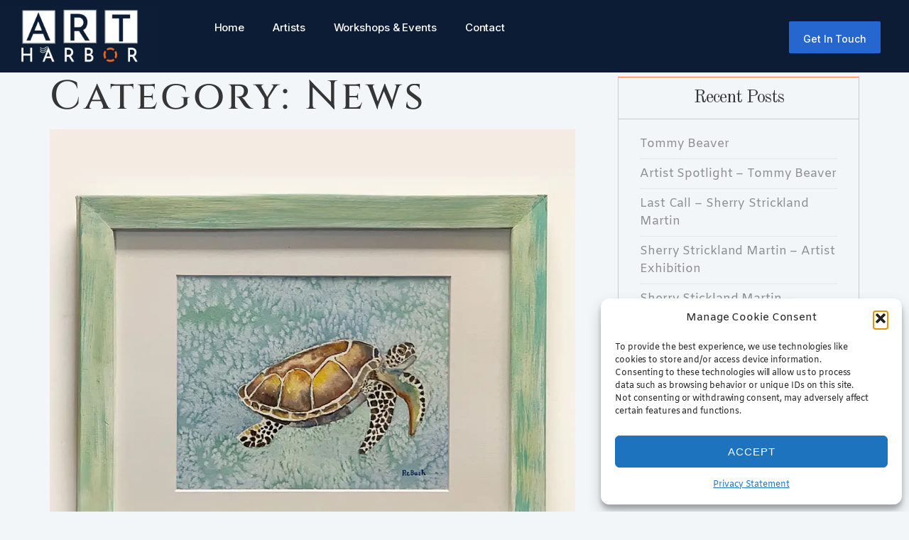

--- FILE ---
content_type: text/html; charset=UTF-8
request_url: https://artharbor.org/category/news/
body_size: 27791
content:

<!DOCTYPE html>
<html class=" optml_no_js " lang="en-US">

<head>
	<meta charset="UTF-8">
	<meta name="viewport" content="width=device-width, initial-scale=1.0" />
		<meta name='robots' content='index, follow, max-image-preview:large, max-snippet:-1, max-video-preview:-1' />
	<style>img:is([sizes="auto" i], [sizes^="auto," i]) { contain-intrinsic-size: 3000px 1500px }</style>
	
            <script data-no-defer="1" data-ezscrex="false" data-cfasync="false" data-pagespeed-no-defer data-cookieconsent="ignore">
                var ctPublicFunctions = {"_ajax_nonce":"b027f05729","_rest_nonce":"efa22877f1","_ajax_url":"\/wp-admin\/admin-ajax.php","_rest_url":"https:\/\/artharbor.org\/wp-json\/","data__cookies_type":"none","data__ajax_type":"rest","data__bot_detector_enabled":"1","data__frontend_data_log_enabled":1,"cookiePrefix":"","wprocket_detected":false,"host_url":"artharbor.org","text__ee_click_to_select":"Click to select the whole data","text__ee_original_email":"The complete one is","text__ee_got_it":"Got it","text__ee_blocked":"Blocked","text__ee_cannot_connect":"Cannot connect","text__ee_cannot_decode":"Can not decode email. Unknown reason","text__ee_email_decoder":"CleanTalk email decoder","text__ee_wait_for_decoding":"The magic is on the way!","text__ee_decoding_process":"Please wait a few seconds while we decode the contact data."}
            </script>
        
            <script data-no-defer="1" data-ezscrex="false" data-cfasync="false" data-pagespeed-no-defer data-cookieconsent="ignore">
                var ctPublic = {"_ajax_nonce":"b027f05729","settings__forms__check_internal":"0","settings__forms__check_external":"0","settings__forms__force_protection":"0","settings__forms__search_test":"1","settings__data__bot_detector_enabled":"1","settings__sfw__anti_crawler":0,"blog_home":"https:\/\/artharbor.org\/","pixel__setting":"3","pixel__enabled":false,"pixel__url":null,"data__email_check_before_post":"1","data__email_check_exist_post":"1","data__cookies_type":"none","data__key_is_ok":true,"data__visible_fields_required":true,"wl_brandname":"Anti-Spam by CleanTalk","wl_brandname_short":"CleanTalk","ct_checkjs_key":1319672476,"emailEncoderPassKey":"c34c555c5457c31798982c23a72acd1d","bot_detector_forms_excluded":"W10=","advancedCacheExists":false,"varnishCacheExists":false,"wc_ajax_add_to_cart":true}
            </script>
        
	<!-- This site is optimized with the Yoast SEO plugin v26.2 - https://yoast.com/wordpress/plugins/seo/ -->
	<title>News Archives : Art Harbor Gallery</title>
	<link rel="canonical" href="https://artharbor.org/category/news/" />
	<meta property="og:locale" content="en_US" />
	<meta property="og:type" content="article" />
	<meta property="og:title" content="News Archives : Art Harbor Gallery" />
	<meta property="og:url" content="https://artharbor.org/category/news/" />
	<meta property="og:site_name" content="Art Harbor Gallery" />
	<meta name="twitter:card" content="summary_large_image" />
	<script type="application/ld+json" class="yoast-schema-graph">{"@context":"https://schema.org","@graph":[{"@type":"CollectionPage","@id":"https://artharbor.org/category/news/","url":"https://artharbor.org/category/news/","name":"News Archives : Art Harbor Gallery","isPartOf":{"@id":"https://artharbor.org/#website"},"primaryImageOfPage":{"@id":"https://artharbor.org/category/news/#primaryimage"},"image":{"@id":"https://artharbor.org/category/news/#primaryimage"},"thumbnailUrl":"https://mlpsklj4dazs.i.optimole.com/w:1081/h:1081/q:mauto/ig:avif/https://artharbor.org/wp-content/uploads/2022/08/richard-bush.jpg","breadcrumb":{"@id":"https://artharbor.org/category/news/#breadcrumb"},"inLanguage":"en-US"},{"@type":"ImageObject","inLanguage":"en-US","@id":"https://artharbor.org/category/news/#primaryimage","url":"https://mlpsklj4dazs.i.optimole.com/w:1081/h:1081/q:mauto/ig:avif/https://artharbor.org/wp-content/uploads/2022/08/richard-bush.jpg","contentUrl":"https://mlpsklj4dazs.i.optimole.com/w:1081/h:1081/q:mauto/ig:avif/https://artharbor.org/wp-content/uploads/2022/08/richard-bush.jpg","width":1250,"height":1250},{"@type":"BreadcrumbList","@id":"https://artharbor.org/category/news/#breadcrumb","itemListElement":[{"@type":"ListItem","position":1,"name":"Home","item":"https://artharbor.org/"},{"@type":"ListItem","position":2,"name":"News"}]},{"@type":"WebSite","@id":"https://artharbor.org/#website","url":"https://artharbor.org/","name":"ART HARBOR GALLERY","description":"Your Home Port for Local Art.","publisher":{"@id":"https://artharbor.org/#organization"},"potentialAction":[{"@type":"SearchAction","target":{"@type":"EntryPoint","urlTemplate":"https://artharbor.org/?s={search_term_string}"},"query-input":{"@type":"PropertyValueSpecification","valueRequired":true,"valueName":"search_term_string"}}],"inLanguage":"en-US"},{"@type":"Organization","@id":"https://artharbor.org/#organization","name":"Art Harbor LLC","url":"https://artharbor.org/","logo":{"@type":"ImageObject","inLanguage":"en-US","@id":"https://artharbor.org/#/schema/logo/image/","url":"https://mlpsklj4dazs.i.optimole.com/w:auto/h:auto/q:mauto/ig:avif/https://artharbor.org/gallery/wp-content/uploads/2019/11/blue-logo.png","contentUrl":"https://mlpsklj4dazs.i.optimole.com/w:auto/h:auto/q:mauto/ig:avif/https://artharbor.org/gallery/wp-content/uploads/2019/11/blue-logo.png","width":401,"height":401,"caption":"Art Harbor LLC"},"image":{"@id":"https://artharbor.org/#/schema/logo/image/"},"sameAs":["https://www.facebook.com/artharborgallery","https://instagram.com/artharbor.sc/"]}]}</script>
	<!-- / Yoast SEO plugin. -->


<link rel='dns-prefetch' href='//fd.cleantalk.org' />
<link rel='dns-prefetch' href='//fonts.googleapis.com' />
<link rel='dns-prefetch' href='//mlpsklj4dazs.i.optimole.com' />
<link rel='preconnect' href='https://mlpsklj4dazs.i.optimole.com' />
<link rel="alternate" type="application/rss+xml" title="Art Harbor Gallery &raquo; Feed" href="https://artharbor.org/feed/" />
<link rel="alternate" type="text/calendar" title="Art Harbor Gallery &raquo; iCal Feed" href="https://artharbor.org/events/?ical=1" />
<link rel="alternate" type="application/rss+xml" title="Art Harbor Gallery &raquo; News Category Feed" href="https://artharbor.org/category/news/feed/" />
		<script>
            function cmplzCallClarity(method, params) {
                if (typeof window.clarity === 'function') {
                    try {
                        window.clarity(method, params);
                    } catch (e) {
                        console.warn('Clarity API error:', e);
                    }
                }
            }

            function cmplzGetConsentFromEvent(e) {
                var d = e && e.detail && e.detail.categories ? e.detail.categories : [];
                var categories = Array.isArray(d) ? d : [];

                return {
                    analyticsAllowed: categories.indexOf('statistics') !== -1,
                    adsAllowed: categories.indexOf('marketing') !== -1
                };
            }

            function cmplzSendClarityConsent(analyticsAllowed, adsAllowed) {
                var status = function (b) { return b ? "granted" : "denied"; };
                cmplzCallClarity('consentv2', {
                    analytics_Storage: status(!!analyticsAllowed),
                    ad_Storage: status(!!adsAllowed)
                });
            }

            function cmplzEraseClarityCookies() {
                cmplzCallClarity('consent', false);
            }

            document.addEventListener('cmplz_fire_categories', function (e) {
                var consent = cmplzGetConsentFromEvent(e);
                cmplzSendClarityConsent(consent.analyticsAllowed, consent.adsAllowed);
            });

            document.addEventListener('cmplz_revoke', function (e) {
                var consent = cmplzGetConsentFromEvent(e);
                cmplzSendClarityConsent(consent.analyticsAllowed, consent.adsAllowed);
                if (!consent.analyticsAllowed && !consent.adsAllowed) {
                    cmplzEraseClarityCookies();
                }
            });

		</script>
		<link rel='stylesheet' id='elementor-frontend-css' href='https://artharbor.org/wp-content/plugins/elementor/assets/css/frontend.min.css?ver=3.34.1' type='text/css' media='all' />
<link rel='stylesheet' id='eael-general-css' href='https://artharbor.org/wp-content/plugins/essential-addons-for-elementor-lite/assets/front-end/css/view/general.min.css?ver=6.5.7' type='text/css' media='all' />
<link rel='stylesheet' id='eael-13642-css' href='https://artharbor.org/wp-content/uploads/essential-addons-elementor/eael-13642.css?ver=1661830057' type='text/css' media='all' />
<link rel='stylesheet' id='elementor-post-13642-css' href='https://artharbor.org/wp-content/uploads/elementor/css/post-13642.css?ver=1768481554' type='text/css' media='all' />
<link rel='stylesheet' id='elementor-post-1383-css' href='https://artharbor.org/wp-content/uploads/elementor/css/post-1383.css?ver=1768481554' type='text/css' media='all' />
<link rel='stylesheet' id='dashicons-css' href='https://artharbor.org/wp-includes/css/dashicons.min.css?ver=6.8.3' type='text/css' media='all' />
<link rel='stylesheet' id='tec-variables-skeleton-css' href='https://artharbor.org/wp-content/plugins/the-events-calendar/common/build/css/variables-skeleton.css?ver=6.9.10' type='text/css' media='all' />
<link rel='stylesheet' id='tec-variables-full-css' href='https://artharbor.org/wp-content/plugins/the-events-calendar/common/build/css/variables-full.css?ver=6.9.10' type='text/css' media='all' />
<link rel='stylesheet' id='tribe-common-skeleton-style-css' href='https://artharbor.org/wp-content/plugins/the-events-calendar/common/build/css/common-skeleton.css?ver=6.9.10' type='text/css' media='all' />
<link rel='stylesheet' id='tribe-common-full-style-css' href='https://artharbor.org/wp-content/plugins/the-events-calendar/common/build/css/common-full.css?ver=6.9.10' type='text/css' media='all' />
<link rel='stylesheet' id='event-tickets-tickets-css-css' href='https://artharbor.org/wp-content/plugins/event-tickets/build/css/tickets.css?ver=5.26.6' type='text/css' media='all' />
<link rel='stylesheet' id='event-tickets-tickets-rsvp-css-css' href='https://artharbor.org/wp-content/plugins/event-tickets/build/css/rsvp-v1.css?ver=5.26.6' type='text/css' media='all' />
<link rel='stylesheet' id='embedpress-css-css' href='https://artharbor.org/wp-content/plugins/embedpress/assets/css/embedpress.css?ver=1767617939' type='text/css' media='all' />
<link rel='stylesheet' id='embedpress-blocks-style-css' href='https://artharbor.org/wp-content/plugins/embedpress/assets/css/blocks.build.css?ver=1767617939' type='text/css' media='all' />
<link rel='stylesheet' id='embedpress-lazy-load-css-css' href='https://artharbor.org/wp-content/plugins/embedpress/assets/css/lazy-load.css?ver=1767617939' type='text/css' media='all' />
<style id='wp-block-library-inline-css' type='text/css'>
:root{--wp-block-synced-color:#7a00df;--wp-block-synced-color--rgb:122,0,223;--wp-bound-block-color:var(--wp-block-synced-color);--wp-editor-canvas-background:#ddd;--wp-admin-theme-color:#007cba;--wp-admin-theme-color--rgb:0,124,186;--wp-admin-theme-color-darker-10:#006ba1;--wp-admin-theme-color-darker-10--rgb:0,107,160.5;--wp-admin-theme-color-darker-20:#005a87;--wp-admin-theme-color-darker-20--rgb:0,90,135;--wp-admin-border-width-focus:2px}@media (min-resolution:192dpi){:root{--wp-admin-border-width-focus:1.5px}}.wp-element-button{cursor:pointer}:root .has-very-light-gray-background-color{background-color:#eee}:root .has-very-dark-gray-background-color{background-color:#313131}:root .has-very-light-gray-color{color:#eee}:root .has-very-dark-gray-color{color:#313131}:root .has-vivid-green-cyan-to-vivid-cyan-blue-gradient-background{background:linear-gradient(135deg,#00d084,#0693e3)}:root .has-purple-crush-gradient-background{background:linear-gradient(135deg,#34e2e4,#4721fb 50%,#ab1dfe)}:root .has-hazy-dawn-gradient-background{background:linear-gradient(135deg,#faaca8,#dad0ec)}:root .has-subdued-olive-gradient-background{background:linear-gradient(135deg,#fafae1,#67a671)}:root .has-atomic-cream-gradient-background{background:linear-gradient(135deg,#fdd79a,#004a59)}:root .has-nightshade-gradient-background{background:linear-gradient(135deg,#330968,#31cdcf)}:root .has-midnight-gradient-background{background:linear-gradient(135deg,#020381,#2874fc)}:root{--wp--preset--font-size--normal:16px;--wp--preset--font-size--huge:42px}.has-regular-font-size{font-size:1em}.has-larger-font-size{font-size:2.625em}.has-normal-font-size{font-size:var(--wp--preset--font-size--normal)}.has-huge-font-size{font-size:var(--wp--preset--font-size--huge)}:root .has-text-align-center{text-align:center}:root .has-text-align-left{text-align:left}:root .has-text-align-right{text-align:right}.has-fit-text{white-space:nowrap!important}#end-resizable-editor-section{display:none}.aligncenter{clear:both}.items-justified-left{justify-content:flex-start}.items-justified-center{justify-content:center}.items-justified-right{justify-content:flex-end}.items-justified-space-between{justify-content:space-between}.screen-reader-text{word-wrap:normal!important;border:0;clip-path:inset(50%);height:1px;margin:-1px;overflow:hidden;padding:0;position:absolute;width:1px}.screen-reader-text:focus{background-color:#ddd;clip-path:none;color:#444;display:block;font-size:1em;height:auto;left:5px;line-height:normal;padding:15px 23px 14px;text-decoration:none;top:5px;width:auto;z-index:100000}html :where(.has-border-color){border-style:solid}html :where([style*=border-top-color]){border-top-style:solid}html :where([style*=border-right-color]){border-right-style:solid}html :where([style*=border-bottom-color]){border-bottom-style:solid}html :where([style*=border-left-color]){border-left-style:solid}html :where([style*=border-width]){border-style:solid}html :where([style*=border-top-width]){border-top-style:solid}html :where([style*=border-right-width]){border-right-style:solid}html :where([style*=border-bottom-width]){border-bottom-style:solid}html :where([style*=border-left-width]){border-left-style:solid}html :where(img[class*=wp-image-]){height:auto;max-width:100%}:where(figure){margin:0 0 1em}html :where(.is-position-sticky){--wp-admin--admin-bar--position-offset:var(--wp-admin--admin-bar--height,0px)}@media screen and (max-width:600px){html :where(.is-position-sticky){--wp-admin--admin-bar--position-offset:0px}}
</style>
<style id='classic-theme-styles-inline-css' type='text/css'>
.wp-block-button__link{background-color:#32373c;border-radius:9999px;box-shadow:none;color:#fff;font-size:1.125em;padding:calc(.667em + 2px) calc(1.333em + 2px);text-decoration:none}.wp-block-file__button{background:#32373c;color:#fff}.wp-block-accordion-heading{margin:0}.wp-block-accordion-heading__toggle{background-color:inherit!important;color:inherit!important}.wp-block-accordion-heading__toggle:not(:focus-visible){outline:none}.wp-block-accordion-heading__toggle:focus,.wp-block-accordion-heading__toggle:hover{background-color:inherit!important;border:none;box-shadow:none;color:inherit;padding:var(--wp--preset--spacing--20,1em) 0;text-decoration:none}.wp-block-accordion-heading__toggle:focus-visible{outline:auto;outline-offset:0}
</style>
<link rel='stylesheet' id='wp-components-css' href='https://artharbor.org/wp-content/plugins/gutenberg/build/styles/components/style.css?ver=22.3.0' type='text/css' media='all' />
<link rel='stylesheet' id='wp-commands-css' href='https://artharbor.org/wp-content/plugins/gutenberg/build/styles/commands/style.css?ver=22.3.0' type='text/css' media='all' />
<link rel='stylesheet' id='wp-preferences-css' href='https://artharbor.org/wp-content/plugins/gutenberg/build/styles/preferences/style.css?ver=22.3.0' type='text/css' media='all' />
<link rel='stylesheet' id='wp-block-editor-css' href='https://artharbor.org/wp-content/plugins/gutenberg/build/styles/block-editor/style.css?ver=22.3.0' type='text/css' media='all' />
<link rel='stylesheet' id='popup-maker-block-library-style-css' href='https://artharbor.org/wp-content/plugins/popup-maker/dist/packages/block-library-style.css?ver=dbea705cfafe089d65f1' type='text/css' media='all' />
<link rel='stylesheet' id='gutenkit-frontend-common-css' href='https://artharbor.org/wp-content/plugins/gutenkit-blocks-addon/build/gutenkit/frontend-common.css?ver=a28538744097629e283d' type='text/css' media='all' />
<style id='wp-block-image-inline-css' type='text/css'>
.wp-block-image>a,.wp-block-image>figure>a{display:inline-block}.wp-block-image img{box-sizing:border-box;height:auto;max-width:100%;vertical-align:bottom}@media not (prefers-reduced-motion){.wp-block-image img.hide{visibility:hidden}.wp-block-image img.show{animation:show-content-image .4s}}.wp-block-image[style*=border-radius] img,.wp-block-image[style*=border-radius]>a{border-radius:inherit}.wp-block-image.has-custom-border img{box-sizing:border-box}.wp-block-image.aligncenter{text-align:center}.wp-block-image.alignfull>a,.wp-block-image.alignwide>a{width:100%}.wp-block-image.alignfull img,.wp-block-image.alignwide img{height:auto;width:100%}.wp-block-image .aligncenter,.wp-block-image .alignleft,.wp-block-image .alignright,.wp-block-image.aligncenter,.wp-block-image.alignleft,.wp-block-image.alignright{display:table}.wp-block-image .aligncenter>figcaption,.wp-block-image .alignleft>figcaption,.wp-block-image .alignright>figcaption,.wp-block-image.aligncenter>figcaption,.wp-block-image.alignleft>figcaption,.wp-block-image.alignright>figcaption{caption-side:bottom;display:table-caption}.wp-block-image .alignleft{float:left;margin:.5em 1em .5em 0}.wp-block-image .alignright{float:right;margin:.5em 0 .5em 1em}.wp-block-image .aligncenter{margin-left:auto;margin-right:auto}.wp-block-image :where(figcaption){margin-bottom:1em;margin-top:.5em}.wp-block-image.is-style-circle-mask img{border-radius:9999px}@supports ((-webkit-mask-image:none) or (mask-image:none)) or (-webkit-mask-image:none){.wp-block-image.is-style-circle-mask img{border-radius:0;-webkit-mask-image:url('data:image/svg+xml;utf8,<svg viewBox="0 0 100 100" xmlns="http://www.w3.org/2000/svg"><circle cx="50" cy="50" r="50"/></svg>');mask-image:url('data:image/svg+xml;utf8,<svg viewBox="0 0 100 100" xmlns="http://www.w3.org/2000/svg"><circle cx="50" cy="50" r="50"/></svg>');mask-mode:alpha;-webkit-mask-position:center;mask-position:center;-webkit-mask-repeat:no-repeat;mask-repeat:no-repeat;-webkit-mask-size:contain;mask-size:contain}}:root :where(.wp-block-image.is-style-rounded img,.wp-block-image .is-style-rounded img){border-radius:9999px}.wp-block-image figure{margin:0}.wp-lightbox-container{display:flex;flex-direction:column;position:relative}.wp-lightbox-container img{cursor:zoom-in}.wp-lightbox-container img:hover+button{opacity:1}.wp-lightbox-container button{align-items:center;backdrop-filter:blur(16px) saturate(180%);background-color:#5a5a5a40;border:none;border-radius:4px;cursor:zoom-in;display:flex;height:20px;justify-content:center;opacity:0;padding:0;position:absolute;right:16px;text-align:center;top:16px;width:20px;z-index:100}@media not (prefers-reduced-motion){.wp-lightbox-container button{transition:opacity .2s ease}}.wp-lightbox-container button:focus-visible{outline:3px auto #5a5a5a40;outline:3px auto -webkit-focus-ring-color;outline-offset:3px}.wp-lightbox-container button:hover{cursor:pointer;opacity:1}.wp-lightbox-container button:focus{opacity:1}.wp-lightbox-container button:focus,.wp-lightbox-container button:hover,.wp-lightbox-container button:not(:hover):not(:active):not(.has-background){background-color:#5a5a5a40;border:none}.wp-lightbox-overlay{box-sizing:border-box;cursor:zoom-out;height:100vh;left:0;overflow:hidden;position:fixed;top:0;visibility:hidden;width:100%;z-index:100000}.wp-lightbox-overlay .close-button{align-items:center;cursor:pointer;display:flex;justify-content:center;min-height:40px;min-width:40px;padding:0;position:absolute;right:calc(env(safe-area-inset-right) + 16px);top:calc(env(safe-area-inset-top) + 16px);z-index:5000000}.wp-lightbox-overlay .close-button:focus,.wp-lightbox-overlay .close-button:hover,.wp-lightbox-overlay .close-button:not(:hover):not(:active):not(.has-background){background:none;border:none}.wp-lightbox-overlay .lightbox-image-container{height:var(--wp--lightbox-container-height);left:50%;overflow:hidden;position:absolute;top:50%;transform:translate(-50%,-50%);transform-origin:top left;width:var(--wp--lightbox-container-width);z-index:9999999999}.wp-lightbox-overlay .wp-block-image{align-items:center;box-sizing:border-box;display:flex;height:100%;justify-content:center;margin:0;position:relative;transform-origin:0 0;width:100%;z-index:3000000}.wp-lightbox-overlay .wp-block-image img{height:var(--wp--lightbox-image-height);min-height:var(--wp--lightbox-image-height);min-width:var(--wp--lightbox-image-width);width:var(--wp--lightbox-image-width)}.wp-lightbox-overlay .wp-block-image figcaption{display:none}.wp-lightbox-overlay button{background:none;border:none}.wp-lightbox-overlay .scrim{background-color:#fff;height:100%;opacity:.9;position:absolute;width:100%;z-index:2000000}.wp-lightbox-overlay.active{visibility:visible}@media not (prefers-reduced-motion){.wp-lightbox-overlay.active{animation:turn-on-visibility .25s both}.wp-lightbox-overlay.active img{animation:turn-on-visibility .35s both}.wp-lightbox-overlay.show-closing-animation:not(.active){animation:turn-off-visibility .35s both}.wp-lightbox-overlay.show-closing-animation:not(.active) img{animation:turn-off-visibility .25s both}.wp-lightbox-overlay.zoom.active{animation:none;opacity:1;visibility:visible}.wp-lightbox-overlay.zoom.active .lightbox-image-container{animation:lightbox-zoom-in .4s}.wp-lightbox-overlay.zoom.active .lightbox-image-container img{animation:none}.wp-lightbox-overlay.zoom.active .scrim{animation:turn-on-visibility .4s forwards}.wp-lightbox-overlay.zoom.show-closing-animation:not(.active){animation:none}.wp-lightbox-overlay.zoom.show-closing-animation:not(.active) .lightbox-image-container{animation:lightbox-zoom-out .4s}.wp-lightbox-overlay.zoom.show-closing-animation:not(.active) .lightbox-image-container img{animation:none}.wp-lightbox-overlay.zoom.show-closing-animation:not(.active) .scrim{animation:turn-off-visibility .4s forwards}}@keyframes show-content-image{0%{visibility:hidden}99%{visibility:hidden}to{visibility:visible}}@keyframes turn-on-visibility{0%{opacity:0}to{opacity:1}}@keyframes turn-off-visibility{0%{opacity:1;visibility:visible}99%{opacity:0;visibility:visible}to{opacity:0;visibility:hidden}}@keyframes lightbox-zoom-in{0%{transform:translate(calc((-100vw + var(--wp--lightbox-scrollbar-width))/2 + var(--wp--lightbox-initial-left-position)),calc(-50vh + var(--wp--lightbox-initial-top-position))) scale(var(--wp--lightbox-scale))}to{transform:translate(-50%,-50%) scale(1)}}@keyframes lightbox-zoom-out{0%{transform:translate(-50%,-50%) scale(1);visibility:visible}99%{visibility:visible}to{transform:translate(calc((-100vw + var(--wp--lightbox-scrollbar-width))/2 + var(--wp--lightbox-initial-left-position)),calc(-50vh + var(--wp--lightbox-initial-top-position))) scale(var(--wp--lightbox-scale));visibility:hidden}}
</style>
<style id='wp-block-heading-inline-css' type='text/css'>
h1:where(.wp-block-heading).has-background,h2:where(.wp-block-heading).has-background,h3:where(.wp-block-heading).has-background,h4:where(.wp-block-heading).has-background,h5:where(.wp-block-heading).has-background,h6:where(.wp-block-heading).has-background{padding:1.25em 2.375em}h1.has-text-align-left[style*=writing-mode]:where([style*=vertical-lr]),h1.has-text-align-right[style*=writing-mode]:where([style*=vertical-rl]),h2.has-text-align-left[style*=writing-mode]:where([style*=vertical-lr]),h2.has-text-align-right[style*=writing-mode]:where([style*=vertical-rl]),h3.has-text-align-left[style*=writing-mode]:where([style*=vertical-lr]),h3.has-text-align-right[style*=writing-mode]:where([style*=vertical-rl]),h4.has-text-align-left[style*=writing-mode]:where([style*=vertical-lr]),h4.has-text-align-right[style*=writing-mode]:where([style*=vertical-rl]),h5.has-text-align-left[style*=writing-mode]:where([style*=vertical-lr]),h5.has-text-align-right[style*=writing-mode]:where([style*=vertical-rl]),h6.has-text-align-left[style*=writing-mode]:where([style*=vertical-lr]),h6.has-text-align-right[style*=writing-mode]:where([style*=vertical-rl]){rotate:180deg}
</style>
<style id='wp-block-paragraph-inline-css' type='text/css'>
.is-small-text{font-size:.875em}.is-regular-text{font-size:1em}.is-large-text{font-size:2.25em}.is-larger-text{font-size:3em}.has-drop-cap:not(:focus):first-letter{float:left;font-size:8.4em;font-style:normal;font-weight:100;line-height:.68;margin:.05em .1em 0 0;text-transform:uppercase}body.rtl .has-drop-cap:not(:focus):first-letter{float:none;margin-left:.1em}p.has-drop-cap.has-background{overflow:hidden}:root :where(p.has-background){padding:1.25em 2.375em}:where(p.has-text-color:not(.has-link-color)) a{color:inherit}p.has-text-align-left[style*="writing-mode:vertical-lr"],p.has-text-align-right[style*="writing-mode:vertical-rl"]{rotate:180deg}
</style>
<style id='wp-block-button-inline-css' type='text/css'>
.wp-block-button__link{align-content:center;box-sizing:border-box;cursor:pointer;display:inline-block;height:100%;text-align:center;word-break:break-word}.wp-block-button__link.aligncenter{text-align:center}.wp-block-button__link.alignright{text-align:right}:where(.wp-block-button__link){border-radius:9999px;box-shadow:none;padding:calc(.667em + 2px) calc(1.333em + 2px);text-decoration:none}.wp-block-button[style*=text-decoration] .wp-block-button__link{text-decoration:inherit}.wp-block-buttons>.wp-block-button.has-custom-width{max-width:none}.wp-block-buttons>.wp-block-button.has-custom-width .wp-block-button__link{width:100%}.wp-block-buttons>.wp-block-button.has-custom-font-size .wp-block-button__link{font-size:inherit}.wp-block-buttons>.wp-block-button.wp-block-button__width-25{width:calc(25% - var(--wp--style--block-gap, .5em)*.75)}.wp-block-buttons>.wp-block-button.wp-block-button__width-50{width:calc(50% - var(--wp--style--block-gap, .5em)*.5)}.wp-block-buttons>.wp-block-button.wp-block-button__width-75{width:calc(75% - var(--wp--style--block-gap, .5em)*.25)}.wp-block-buttons>.wp-block-button.wp-block-button__width-100{flex-basis:100%;width:100%}.wp-block-buttons.is-vertical>.wp-block-button.wp-block-button__width-25{width:25%}.wp-block-buttons.is-vertical>.wp-block-button.wp-block-button__width-50{width:50%}.wp-block-buttons.is-vertical>.wp-block-button.wp-block-button__width-75{width:75%}.wp-block-button.is-style-squared,.wp-block-button__link.wp-block-button.is-style-squared{border-radius:0}.wp-block-button.no-border-radius,.wp-block-button__link.no-border-radius{border-radius:0!important}:root :where(.wp-block-button .wp-block-button__link.is-style-outline),:root :where(.wp-block-button.is-style-outline>.wp-block-button__link){border:2px solid;padding:.667em 1.333em}:root :where(.wp-block-button .wp-block-button__link.is-style-outline:not(.has-text-color)),:root :where(.wp-block-button.is-style-outline>.wp-block-button__link:not(.has-text-color)){color:currentColor}:root :where(.wp-block-button .wp-block-button__link.is-style-outline:not(.has-background)),:root :where(.wp-block-button.is-style-outline>.wp-block-button__link:not(.has-background)){background-color:initial;background-image:none}
</style>
<style id='wp-block-buttons-inline-css' type='text/css'>
.wp-block-buttons{box-sizing:border-box}.wp-block-buttons.is-vertical{flex-direction:column}.wp-block-buttons.is-vertical>.wp-block-button:last-child{margin-bottom:0}.wp-block-buttons>.wp-block-button{display:inline-block;margin:0}.wp-block-buttons.is-content-justification-left{justify-content:flex-start}.wp-block-buttons.is-content-justification-left.is-vertical{align-items:flex-start}.wp-block-buttons.is-content-justification-center{justify-content:center}.wp-block-buttons.is-content-justification-center.is-vertical{align-items:center}.wp-block-buttons.is-content-justification-right{justify-content:flex-end}.wp-block-buttons.is-content-justification-right.is-vertical{align-items:flex-end}.wp-block-buttons.is-content-justification-space-between{justify-content:space-between}.wp-block-buttons.aligncenter{text-align:center}.wp-block-buttons:not(.is-content-justification-space-between,.is-content-justification-right,.is-content-justification-left,.is-content-justification-center) .wp-block-button.aligncenter{margin-left:auto;margin-right:auto;width:100%}.wp-block-buttons[style*=text-decoration] .wp-block-button,.wp-block-buttons[style*=text-decoration] .wp-block-button__link{text-decoration:inherit}.wp-block-buttons.has-custom-font-size .wp-block-button__link{font-size:inherit}.wp-block-buttons .wp-block-button__link{width:100%}.wp-block-button.aligncenter{text-align:center}
</style>
<style id='wp-block-columns-inline-css' type='text/css'>
.wp-block-columns{box-sizing:border-box;display:flex;flex-wrap:wrap!important}@media (min-width:782px){.wp-block-columns{flex-wrap:nowrap!important}}.wp-block-columns{align-items:normal!important}.wp-block-columns.are-vertically-aligned-top{align-items:flex-start}.wp-block-columns.are-vertically-aligned-center{align-items:center}.wp-block-columns.are-vertically-aligned-bottom{align-items:flex-end}@media (max-width:781px){.wp-block-columns:not(.is-not-stacked-on-mobile)>.wp-block-column{flex-basis:100%!important}}@media (min-width:782px){.wp-block-columns:not(.is-not-stacked-on-mobile)>.wp-block-column{flex-basis:0;flex-grow:1}.wp-block-columns:not(.is-not-stacked-on-mobile)>.wp-block-column[style*=flex-basis]{flex-grow:0}}.wp-block-columns.is-not-stacked-on-mobile{flex-wrap:nowrap!important}.wp-block-columns.is-not-stacked-on-mobile>.wp-block-column{flex-basis:0;flex-grow:1}.wp-block-columns.is-not-stacked-on-mobile>.wp-block-column[style*=flex-basis]{flex-grow:0}:where(.wp-block-columns){margin-bottom:1.75em}:where(.wp-block-columns.has-background){padding:1.25em 2.375em}.wp-block-column{flex-grow:1;min-width:0;overflow-wrap:break-word;word-break:break-word}.wp-block-column.is-vertically-aligned-top{align-self:flex-start}.wp-block-column.is-vertically-aligned-center{align-self:center}.wp-block-column.is-vertically-aligned-bottom{align-self:flex-end}.wp-block-column.is-vertically-aligned-stretch{align-self:stretch}.wp-block-column.is-vertically-aligned-bottom,.wp-block-column.is-vertically-aligned-center,.wp-block-column.is-vertically-aligned-top{width:100%}
</style>
<link rel='stylesheet' id='cleantalk-public-css-css' href='https://artharbor.org/wp-content/plugins/cleantalk-spam-protect/css/cleantalk-public.min.css?ver=6.66_1760888252' type='text/css' media='all' />
<link rel='stylesheet' id='cleantalk-email-decoder-css-css' href='https://artharbor.org/wp-content/plugins/cleantalk-spam-protect/css/cleantalk-email-decoder.min.css?ver=6.66_1760888252' type='text/css' media='all' />
<link rel='stylesheet' id='rtec_styles-css' href='https://artharbor.org/wp-content/plugins/registrations-for-the-events-calendar/css/rtec-styles.css?ver=2.13.7' type='text/css' media='all' />
<link rel='stylesheet' id='tribe-events-v2-single-skeleton-css' href='https://artharbor.org/wp-content/plugins/the-events-calendar/build/css/tribe-events-single-skeleton.css?ver=6.15.11' type='text/css' media='all' />
<link rel='stylesheet' id='tribe-events-v2-single-skeleton-full-css' href='https://artharbor.org/wp-content/plugins/the-events-calendar/build/css/tribe-events-single-full.css?ver=6.15.11' type='text/css' media='all' />
<link rel='stylesheet' id='tec-events-elementor-widgets-base-styles-css' href='https://artharbor.org/wp-content/plugins/the-events-calendar/build/css/integrations/plugins/elementor/widgets/widget-base.css?ver=6.15.11' type='text/css' media='all' />
<link rel='stylesheet' id='cmplz-general-css' href='https://artharbor.org/wp-content/plugins/complianz-gdpr/assets/css/cookieblocker.min.css?ver=1766018765' type='text/css' media='all' />
<link rel='stylesheet' id='grw-public-main-css-css' href='https://artharbor.org/wp-content/plugins/widget-google-reviews/assets/css/public-main.css?ver=6.5' type='text/css' media='all' />
<link rel='stylesheet' id='wppopups-base-css' href='https://artharbor.org/wp-content/plugins/wp-popups-lite/src/assets/css/wppopups-base.css?ver=2.2.0.3' type='text/css' media='all' />
<link rel='stylesheet' id='fontAwesome-css' href='https://artharbor.org/wp-content/themes/article-lite/inc/font-awesome/css/font-awesome.min.css?ver=4.7.0' type='text/css' media='all' />
<link rel='stylesheet' id='bootstrap-css' href='https://artharbor.org/wp-content/themes/article-lite/css/bootstrap.min.css?ver=3.3.5' type='text/css' media='all' />
<link rel='stylesheet' id='chld_thm_cfg_parent-css' href='https://artharbor.org/wp-content/themes/article-lite/style.css?ver=6.8.3' type='text/css' media='all' />
<link rel='stylesheet' id='article-fonts-css' href='https://fonts.googleapis.com/css?family=Old+Standard+TT%3A400%2C700&#038;subset=latin%2Clatin-ext' type='text/css' media='all' />
<link rel='stylesheet' id='article-style-css' href='https://artharbor.org/wp-content/themes/article-lite-child/style.css?ver=6.8.3' type='text/css' media='all' />
<link rel='stylesheet' id='newsletter-css' href='https://artharbor.org/wp-content/plugins/newsletter/style.css?ver=9.0.5' type='text/css' media='all' />
<link rel='stylesheet' id='newsletter-popup-css' href='https://artharbor.org/wp-content/plugins/newsletter/subscription/assets/popup.css?ver=9.0.5' type='text/css' media='all' />
<style id='optm_lazyload_noscript_style-inline-css' type='text/css'>
html.optml_no_js img[data-opt-src] { display: none !important; } 
 /* OPTML_VIEWPORT_BG_SELECTORS */
html .elementor-section[data-settings*="background_background"]:not(.optml-bg-lazyloaded),
html .elementor-column[data-settings*="background_background"] > .elementor-widget-wrap:not(.optml-bg-lazyloaded),
html .elementor-section > .elementor-background-overlay:not(.optml-bg-lazyloaded),
html [class*="wp-block-cover"][style*="background-image"]:not(.optml-bg-lazyloaded),
html [style*="background-image:url("]:not(.optml-bg-lazyloaded),
html [style*="background-image: url("]:not(.optml-bg-lazyloaded),
html [style*="background:url("]:not(.optml-bg-lazyloaded),
html [style*="background: url("]:not(.optml-bg-lazyloaded),
html [class*="wp-block-group"][style*="background-image"]:not(.optml-bg-lazyloaded),
html .elementor-widget-container:not(.optml-bg-lazyloaded),
html .elementor-background-slideshow__slide__image:not(.optml-bg-lazyloaded) { background-image: none !important; }
/* OPTML_VIEWPORT_BG_SELECTORS */
</style>
<link rel='stylesheet' id='ekit-widget-styles-css' href='https://artharbor.org/wp-content/plugins/elementskit-lite/widgets/init/assets/css/widget-styles.css?ver=3.7.8' type='text/css' media='all' />
<link rel='stylesheet' id='ekit-responsive-css' href='https://artharbor.org/wp-content/plugins/elementskit-lite/widgets/init/assets/css/responsive.css?ver=3.7.8' type='text/css' media='all' />
<style id='block-visibility-screen-size-styles-inline-css' type='text/css'>
/* Large screens (desktops, 992px and up) */
@media ( min-width: 992px ) {
	.block-visibility-hide-large-screen {
		display: none !important;
	}
}

/* Medium screens (tablets, between 768px and 992px) */
@media ( min-width: 768px ) and ( max-width: 991.98px ) {
	.block-visibility-hide-medium-screen {
		display: none !important;
	}
}

/* Small screens (mobile devices, less than 768px) */
@media ( max-width: 767.98px ) {
	.block-visibility-hide-small-screen {
		display: none !important;
	}
}
</style>
<link rel='stylesheet' id='elementor-gf-inter-css' href='https://fonts.googleapis.com/css?family=Inter:100,100italic,200,200italic,300,300italic,400,400italic,500,500italic,600,600italic,700,700italic,800,800italic,900,900italic&#038;display=auto' type='text/css' media='all' />
<link rel='stylesheet' id='elementor-gf-redhatdisplay-css' href='https://fonts.googleapis.com/css?family=Red+Hat+Display:100,100italic,200,200italic,300,300italic,400,400italic,500,500italic,600,600italic,700,700italic,800,800italic,900,900italic&#038;display=auto' type='text/css' media='all' />
<link rel='stylesheet' id='elementor-icons-shared-0-css' href='https://artharbor.org/wp-content/plugins/elementor/assets/lib/font-awesome/css/fontawesome.min.css?ver=5.15.3' type='text/css' media='all' />
<link rel='stylesheet' id='elementor-icons-fa-solid-css' href='https://artharbor.org/wp-content/plugins/elementor/assets/lib/font-awesome/css/solid.min.css?ver=5.15.3' type='text/css' media='all' />
<link rel='stylesheet' id='elementor-icons-fa-brands-css' href='https://artharbor.org/wp-content/plugins/elementor/assets/lib/font-awesome/css/brands.min.css?ver=5.15.3' type='text/css' media='all' />
<script type="text/javascript" src="https://artharbor.org/wp-includes/js/jquery/jquery.min.js?ver=3.7.1" id="jquery-core-js"></script>
<script type="text/javascript" src="https://artharbor.org/wp-includes/js/jquery/jquery-migrate.min.js?ver=3.4.1" id="jquery-migrate-js"></script>
<script type="text/javascript" src="https://artharbor.org/wp-content/plugins/cleantalk-spam-protect/js/apbct-public-bundle.min.js?ver=6.66_1760888252" id="apbct-public-bundle.min-js-js"></script>
<script type="text/javascript" src="https://fd.cleantalk.org/ct-bot-detector-wrapper.js?ver=6.66" id="ct_bot_detector-js" defer="defer" data-wp-strategy="defer"></script>
<script type="text/javascript" defer="defer" src="https://artharbor.org/wp-content/plugins/widget-google-reviews/assets/js/public-main.js?ver=6.5" id="grw-public-main-js-js"></script>
<script type="text/javascript" id="optml-print-js-after">
/* <![CDATA[ */
			(function(w, d){
					w.addEventListener("beforeprint", function(){
						let images = d.getElementsByTagName( "img" );
							for (let img of images) {
								if ( !img.dataset.optSrc) {
									continue;
								}
								img.src = img.dataset.optSrc;
								delete img.dataset.optSrc;
							}
					});
			
			}(window, document));
								 
/* ]]> */
</script>
<link rel="https://api.w.org/" href="https://artharbor.org/wp-json/" /><link rel="alternate" title="JSON" type="application/json" href="https://artharbor.org/wp-json/wp/v2/categories/22" /><link rel="EditURI" type="application/rsd+xml" title="RSD" href="https://artharbor.org/xmlrpc.php?rsd" />
<meta name="generator" content="WordPress 6.8.3" />
<style type='text/css'> .ae_data .elementor-editor-element-setting {
            display:none !important;
            }
            </style><style id="essential-blocks-global-styles">
            :root {
                --eb-global-primary-color: #101828;
--eb-global-secondary-color: #475467;
--eb-global-tertiary-color: #98A2B3;
--eb-global-text-color: #475467;
--eb-global-heading-color: #1D2939;
--eb-global-link-color: #444CE7;
--eb-global-background-color: #F9FAFB;
--eb-global-button-text-color: #FFFFFF;
--eb-global-button-background-color: #101828;
--eb-gradient-primary-color: linear-gradient(90deg, hsla(259, 84%, 78%, 1) 0%, hsla(206, 67%, 75%, 1) 100%);
--eb-gradient-secondary-color: linear-gradient(90deg, hsla(18, 76%, 85%, 1) 0%, hsla(203, 69%, 84%, 1) 100%);
--eb-gradient-tertiary-color: linear-gradient(90deg, hsla(248, 21%, 15%, 1) 0%, hsla(250, 14%, 61%, 1) 100%);
--eb-gradient-background-color: linear-gradient(90deg, rgb(250, 250, 250) 0%, rgb(233, 233, 233) 49%, rgb(244, 243, 243) 100%);

                --eb-tablet-breakpoint: 1024px;
--eb-mobile-breakpoint: 767px;

            }
            
            
        </style>
		<!-- GA Google Analytics @ https://m0n.co/ga -->
		<script type="text/plain" data-service="google-analytics" data-category="statistics">
			(function(i,s,o,g,r,a,m){i['GoogleAnalyticsObject']=r;i[r]=i[r]||function(){
			(i[r].q=i[r].q||[]).push(arguments)},i[r].l=1*new Date();a=s.createElement(o),
			m=s.getElementsByTagName(o)[0];a.async=1;a.src=g;m.parentNode.insertBefore(a,m)
			})(window,document,'script','https://www.google-analytics.com/analytics.js','ga');
			ga('create', 'UA-9980424-3', 'auto');
			ga('send', 'pageview');
		</script>

			<script type="text/javascript">
				(function(c,l,a,r,i,t,y){
					c[a]=c[a]||function(){(c[a].q=c[a].q||[]).push(arguments)};t=l.createElement(r);t.async=1;
					t.src="https://www.clarity.ms/tag/"+i+"?ref=wordpress";y=l.getElementsByTagName(r)[0];y.parentNode.insertBefore(t,y);
				})(window, document, "clarity", "script", "qnffs4w3ig");
		</script>
		<style id="mystickymenu" type="text/css">#mysticky-nav { width:100%; position: static; height: auto !important; }#mysticky-nav.wrapfixed { position:fixed; left: 0px; margin-top:0px;  z-index: 99990; -webkit-transition: 0.3s; -moz-transition: 0.3s; -o-transition: 0.3s; transition: 0.3s; -ms-filter:"progid:DXImageTransform.Microsoft.Alpha(Opacity=90)"; filter: alpha(opacity=90); opacity:0.9; background-color: #1845a0;}#mysticky-nav.wrapfixed .myfixed{ background-color: #1845a0; position: relative;top: auto;left: auto;right: auto;}#mysticky-nav .myfixed { margin:0 auto; float:none; border:0px; background:none; max-width:100%; }</style>			<style type="text/css">
																															</style>
			<meta name="et-api-version" content="v1"><meta name="et-api-origin" content="https://artharbor.org"><link rel="https://theeventscalendar.com/" href="https://artharbor.org/wp-json/tribe/tickets/v1/" /><meta name="tec-api-version" content="v1"><meta name="tec-api-origin" content="https://artharbor.org"><link rel="alternate" href="https://artharbor.org/wp-json/tribe/events/v1/" />			<style>.cmplz-hidden {
					display: none !important;
				}</style><script type='text/javascript'>var breakpoints = [{"label":"Desktop","slug":"Desktop","value":"base","direction":"max","isActive":true,"isRequired":true},{"label":"Tablet","slug":"Tablet","value":"1024","direction":"max","isActive":true,"isRequired":true},{"label":"Mobile","slug":"Mobile","value":"767","direction":"max","isActive":true,"isRequired":true}];</script><meta name="generator" content="Elementor 3.34.1; features: additional_custom_breakpoints; settings: css_print_method-external, google_font-enabled, font_display-auto">
			<style>
				.e-con.e-parent:nth-of-type(n+4):not(.e-lazyloaded):not(.e-no-lazyload),
				.e-con.e-parent:nth-of-type(n+4):not(.e-lazyloaded):not(.e-no-lazyload) * {
					background-image: none !important;
				}
				@media screen and (max-height: 1024px) {
					.e-con.e-parent:nth-of-type(n+3):not(.e-lazyloaded):not(.e-no-lazyload),
					.e-con.e-parent:nth-of-type(n+3):not(.e-lazyloaded):not(.e-no-lazyload) * {
						background-image: none !important;
					}
				}
				@media screen and (max-height: 640px) {
					.e-con.e-parent:nth-of-type(n+2):not(.e-lazyloaded):not(.e-no-lazyload),
					.e-con.e-parent:nth-of-type(n+2):not(.e-lazyloaded):not(.e-no-lazyload) * {
						background-image: none !important;
					}
				}
			</style>
					<style type="text/css">
					.site-title,
			.site-description {
				position: absolute;
				clip: rect(1px, 1px, 1px, 1px);
			}
				</style>
		<style type="text/css" id="custom-background-css">
body.custom-background { background-color: #f2f6f9; }
</style>
	<meta http-equiv="Accept-CH" content="Viewport-Width" />
		<style type="text/css">
			img[data-opt-src]:not([data-opt-lazy-loaded]) {
				transition: .2s filter linear, .2s opacity linear, .2s border-radius linear;
				-webkit-transition: .2s filter linear, .2s opacity linear, .2s border-radius linear;
				-moz-transition: .2s filter linear, .2s opacity linear, .2s border-radius linear;
				-o-transition: .2s filter linear, .2s opacity linear, .2s border-radius linear;
			}
			img[data-opt-src]:not([data-opt-lazy-loaded]) {
					opacity: .75;
					-webkit-filter: blur(8px);
					-moz-filter: blur(8px);
					-o-filter: blur(8px);
					-ms-filter: blur(8px);
					filter: blur(8px);
					transform: scale(1.04);
					animation: 0.1s ease-in;
					-webkit-transform: translate3d(0, 0, 0);
			}
			/** optmliframelazyloadplaceholder */
		</style>
		<script type="application/javascript">
					document.documentElement.className = document.documentElement.className.replace(/\boptml_no_js\b/g, "");
						(function(w, d){
							var b = d.getElementsByTagName("head")[0];
							var s = d.createElement("script");
							var v = ("IntersectionObserver" in w && "isIntersecting" in w.IntersectionObserverEntry.prototype) ? "_no_poly" : "";
							s.async = true;
							s.src = "https://mlpsklj4dazs.i.optimole.com/js-lib/v2/latest/optimole_lib" + v  + ".min.js";
							b.appendChild(s);
							w.optimoleData = {
								lazyloadOnly: "optimole-lazy-only",
								backgroundReplaceClasses: [],
								nativeLazyload : false,
								scalingDisabled: false,
								watchClasses: [],
								backgroundLazySelectors: ".elementor-section[data-settings*=\"background_background\"], .elementor-column[data-settings*=\"background_background\"] > .elementor-widget-wrap, .elementor-section > .elementor-background-overlay, [class*=\"wp-block-cover\"][style*=\"background-image\"], [style*=\"background-image:url(\"], [style*=\"background-image: url(\"], [style*=\"background:url(\"], [style*=\"background: url(\"], [class*=\"wp-block-group\"][style*=\"background-image\"], .elementor-widget-container, .elementor-background-slideshow__slide__image",
								network_optimizations: false,
								ignoreDpr: true,
								quality: 0,
								maxWidth: 1980,
								maxHeight: 1081,
							}
						}(window, document));
		</script><style id="uagb-style-conditional-extension">@media (min-width: 1025px){body .uag-hide-desktop.uagb-google-map__wrap,body .uag-hide-desktop{display:none !important}}@media (min-width: 768px) and (max-width: 1024px){body .uag-hide-tab.uagb-google-map__wrap,body .uag-hide-tab{display:none !important}}@media (max-width: 767px){body .uag-hide-mob.uagb-google-map__wrap,body .uag-hide-mob{display:none !important}}</style><link rel="icon" href="https://mlpsklj4dazs.i.optimole.com/w:32/h:32/q:mauto/ig:avif/dpr:2/https://artharbor.org/wp-content/uploads/2020/02/blue-logo.png" sizes="32x32" />
<link rel="icon" href="https://mlpsklj4dazs.i.optimole.com/w:192/h:192/q:mauto/ig:avif/https://artharbor.org/wp-content/uploads/2020/02/blue-logo.png" sizes="192x192" />
<link rel="apple-touch-icon" href="https://mlpsklj4dazs.i.optimole.com/w:180/h:180/q:mauto/ig:avif/https://artharbor.org/wp-content/uploads/2020/02/blue-logo.png" />
<meta name="msapplication-TileImage" content="https://mlpsklj4dazs.i.optimole.com/w:270/h:270/q:mauto/ig:avif/https://artharbor.org/wp-content/uploads/2020/02/blue-logo.png" />
		<style type="text/css" id="wp-custom-css">
			.grecaptcha-badge{
 visibility: collapse !important;  
}

.remove-top-space-0 {
	margin-top: 0:
}

.remove-top-space-180 {
	margin-top: -180:
}		</style>
		</head>

<body data-cmplz=1 class="archive category category-news category-22 custom-background wp-custom-logo wp-theme-article-lite wp-child-theme-article-lite-child tribe-no-js tec-no-tickets-on-recurring tec-no-rsvp-on-recurring gutenkit gutenkit-frontend hfeed no-sidebar elementor-default elementor-kit-1541 tribe-theme-article-lite">

	
			<a class="skip-link screen-reader-text" href="#content">
			Skip to content		</a>
	
	
	<div class="ekit-template-content-markup ekit-template-content-header ekit-template-content-theme-support">
				<div data-elementor-type="wp-post" data-elementor-id="13642" class="elementor elementor-13642">
						<section class="elementor-section elementor-top-section elementor-element elementor-element-14c2c56c elementor-section-content-middle elementor-section-full_width elementor-section-height-default elementor-section-height-default" data-id="14c2c56c" data-element_type="section" id="header_section" data-settings="{&quot;background_background&quot;:&quot;classic&quot;}">
						<div class="elementor-container elementor-column-gap-no">
					<div class="elementor-column elementor-col-33 elementor-top-column elementor-element elementor-element-7f01fc63" data-id="7f01fc63" data-element_type="column">
			<div class="elementor-widget-wrap elementor-element-populated">
						<div class="elementor-element elementor-element-281cb104 elementor-widget elementor-widget-image" data-id="281cb104" data-element_type="widget" data-widget_type="image.default">
				<div class="elementor-widget-container">
															<img decoding=async data-opt-id=1532752538  fetchpriority="high" width="1200" height="480" src="https://mlpsklj4dazs.i.optimole.com/w:1200/h:480/q:mauto/ig:avif/https://artharbor.org/wp-content/uploads/2023/08/914-front-sign.png" class="attachment-full size-full wp-image-12442" alt="Art Harbor Sign" srcset="https://mlpsklj4dazs.i.optimole.com/w:1200/h:480/q:mauto/ig:avif/https://artharbor.org/wp-content/uploads/2023/08/914-front-sign.png 1200w, https://mlpsklj4dazs.i.optimole.com/w:300/h:120/q:mauto/ig:avif/https://artharbor.org/wp-content/uploads/2023/08/914-front-sign.png 300w, https://mlpsklj4dazs.i.optimole.com/w:1024/h:410/q:mauto/ig:avif/https://artharbor.org/wp-content/uploads/2023/08/914-front-sign.png 1024w, https://mlpsklj4dazs.i.optimole.com/w:768/h:307/q:mauto/ig:avif/https://artharbor.org/wp-content/uploads/2023/08/914-front-sign.png 768w, https://mlpsklj4dazs.i.optimole.com/w:87/h:35/q:mauto/ig:avif/dpr:2/https://artharbor.org/wp-content/uploads/2023/08/914-front-sign.png 87w" sizes="(max-width: 1200px) 100vw, 1200px" />															</div>
				</div>
					</div>
		</div>
				<div class="elementor-column elementor-col-33 elementor-top-column elementor-element elementor-element-2232f0f7" data-id="2232f0f7" data-element_type="column">
			<div class="elementor-widget-wrap elementor-element-populated">
						<div class="elementor-element elementor-element-19024b52 eael_simple_menu_hamburger_disable_selected_menu_hide eael-simple-menu-hamburger-align-left eael-hamburger--tablet elementor-widget elementor-widget-eael-simple-menu" data-id="19024b52" data-element_type="widget" data-widget_type="eael-simple-menu.default">
				<div class="elementor-widget-container">
					<style>
                        @media screen and (max-width: 1024px) {
                            .eael-hamburger--tablet {
                                .eael-simple-menu-horizontal,
                                .eael-simple-menu-vertical {
                                    display: none;
                                }
                            }
                            .eael-hamburger--tablet {
                                .eael-simple-menu-container .eael-simple-menu-toggle {
                                    display: block;
                                }
                            }
                        }
                    </style>            <div data-hamburger-icon="&lt;i aria-hidden=&quot;true&quot; class=&quot;fas fa-bars&quot;&gt;&lt;/i&gt;" data-indicator-icon="&lt;i aria-hidden=&quot;true&quot; class=&quot;fas fa-angle-down&quot;&gt;&lt;/i&gt;" data-dropdown-indicator-icon="&lt;i class=&quot;fas fa-angle-down&quot;&gt;&lt;/i&gt;" class="eael-simple-menu-container eael-simple-menu-align-right eael-simple-menu-dropdown-align-left preset-1" data-hamburger-breakpoints="{&quot;mobile&quot;:&quot;Mobile Portrait (&gt; 767px)&quot;,&quot;tablet&quot;:&quot;Tablet Portrait (&gt; 1024px)&quot;,&quot;desktop&quot;:&quot;Desktop (&gt; 2400px)&quot;,&quot;none&quot;:&quot;None&quot;}" data-hamburger-device="tablet">
                <ul id="menu-top" class="eael-simple-menu eael-simple-menu-dropdown-animate-to-top eael-simple-menu-indicator eael-hamburger-left eael-simple-menu-horizontal"><li id="menu-item-13768" class="menu-item menu-item-type-post_type menu-item-object-page menu-item-home menu-item-13768"><a href="https://artharbor.org/">Home</a></li>
<li id="menu-item-3561" class="menu-item menu-item-type-custom menu-item-object-custom menu-item-3561"><a href="https://artharbor.square.site/">Artists</a></li>
<li id="menu-item-4140" class="menu-item menu-item-type-custom menu-item-object-custom menu-item-4140"><a href="https://artharbor.org/events/">Workshops &#038; Events</a></li>
<li id="menu-item-1534" class="menu-item menu-item-type-post_type menu-item-object-page menu-item-has-children menu-item-1534"><a href="https://artharbor.org/contact/">Contact</a>
<ul class="sub-menu">
	<li id="menu-item-10734" class="menu-item menu-item-type-post_type menu-item-object-page menu-item-10734"><a href="https://artharbor.org/submit/">Artwork Submission</a></li>
	<li id="menu-item-2365" class="menu-item menu-item-type-post_type menu-item-object-page menu-item-2365"><a href="https://artharbor.org/contact/">Get In Touch</a></li>
</ul>
</li>
</ul>                <button class="eael-simple-menu-toggle">
                    <span class="sr-only ">Hamburger Toggle Menu</span>
                    <i aria-hidden="true" class="fas fa-bars"></i>                </button>
            </div>
            				</div>
				</div>
					</div>
		</div>
				<div class="elementor-column elementor-col-33 elementor-top-column elementor-element elementor-element-5c391d72" data-id="5c391d72" data-element_type="column">
			<div class="elementor-widget-wrap elementor-element-populated">
						<div class="elementor-element elementor-element-3ad939ab elementor-align-center elementor-widget elementor-widget-button" data-id="3ad939ab" data-element_type="widget" data-widget_type="button.default">
				<div class="elementor-widget-container">
									<div class="elementor-button-wrapper">
					<a class="elementor-button elementor-button-link elementor-size-sm" href="https://artharbor.org/contact">
						<span class="elementor-button-content-wrapper">
									<span class="elementor-button-text">Get In Touch</span>
					</span>
					</a>
				</div>
								</div>
				</div>
					</div>
		</div>
					</div>
		</section>
				</div>
			</div>

	
<div id="primary" class="content-area">
    <main id="main" class="site-main" itemprop="mainEntityOfPage" itemscope="itemscope" itemtype="http://schema.org/Blog">
  
        <div class="container">
            <div class="row">

            	<div class="col-lg-8 col-md-8">

	            	<header>
						<h1 class="page-title">Category: <span>News</span></h1>					</header><!-- .page-header -->

					
<article id="post-11970" class="post-11970 post type-post status-publish format-standard has-post-thumbnail hentry category-news" itemscope="itemscope" itemtype="http://schema.org/BlogPosting" itemprop="blogPost">
	<div class="featured-image-wrapper"><a class="featured-image-link" href="https://artharbor.org/richard-bush/" aria-hidden="true"><img data-opt-id=150958979  fetchpriority="high" width="1250" height="1250" src="https://mlpsklj4dazs.i.optimole.com/w:1081/h:1081/q:mauto/ig:avif/https://artharbor.org/wp-content/uploads/2022/08/richard-bush.jpg" class="attachment-post-thumbnail size-post-thumbnail wp-post-image" alt="Richard Bush" itemprop="image" decoding="async" srcset="https://mlpsklj4dazs.i.optimole.com/w:1081/h:1081/q:mauto/ig:avif/https://artharbor.org/wp-content/uploads/2022/08/richard-bush.jpg 1250w, https://mlpsklj4dazs.i.optimole.com/w:300/h:300/q:mauto/ig:avif/https://artharbor.org/wp-content/uploads/2022/08/richard-bush.jpg 300w, https://mlpsklj4dazs.i.optimole.com/w:1024/h:1024/q:mauto/ig:avif/https://artharbor.org/wp-content/uploads/2022/08/richard-bush.jpg 1024w, https://mlpsklj4dazs.i.optimole.com/w:150/h:150/q:mauto/ig:avif/https://artharbor.org/wp-content/uploads/2022/08/richard-bush.jpg 150w, https://mlpsklj4dazs.i.optimole.com/w:768/h:768/q:mauto/ig:avif/https://artharbor.org/wp-content/uploads/2022/08/richard-bush.jpg 768w, https://mlpsklj4dazs.i.optimole.com/w:67/h:67/q:mauto/ig:avif/dpr:2/https://artharbor.org/wp-content/uploads/2022/08/richard-bush.jpg 67w" sizes="(max-width: 1250px) 100vw, 1250px" /></a></div>
    <div class="entry-summary">
        <header class="entry-header">
        
	        	        
	        <h2 class="entry-title" itemprop="headline"><a href="https://artharbor.org/richard-bush/" rel="bookmark">Richard Bush</a></h2>	        
	        <div class="entry-meta post-date">

	        	<span class="posted-on"><a href="https://artharbor.org/richard-bush/" rel="bookmark"><time class="entry-date published" datetime="2022-08-30T03:07:56-04:00">August 30, 2022</time><time class="updated" datetime="2022-08-30T03:27:37-04:00">August 30, 2022</time></a></span></div><!-- .entry-meta -->
        
        </header><!-- .entry-header -->
    
	    <div class="entry-content" itemprop="text">
	    				<p>
	        	<p>New Artist- Art Harbor is delighted to welcome Richard Bush to the gallery. Richard has been painting for about 5 years and works in watercolor, pastels, acrylics, and oils. He lives at Sunset Beach and has a home in the NC mountains, with landscapes from each place inspiring his work. </p>
			</p>
			<p>
				<p class="more-link-wrapper">
					<a class="more-link" href="https://artharbor.org/richard-bush/">Read More</a>
				</p>
			</p>
			
	        <div class="post-footer clearfix">
	            <div class="col col-md-6 col-sm-6 author">
	               <span class="byline"> by <span class="author vcard"><a class="url fn n" href="https://artharbor.org/author/ah2021/">Art Harbor</a></span></span>	                
	            </div>
	            <div class="col col-md-6 col-sm-6 social-icon-list">
	                <ul class="social-share">
	                    <li>        
	                        <a href="https://artharbor.org/richard-bush//#comments"><span class="number">
	                            <i class="fa fa-comments"></i>
	                            <span>0</span>
	                        </a>
	                    </li>
	                </ul>
	            </div>
	        </div>

	        
	    </div><!-- .entry-content -->
    
    <footer class="entry-footer"></footer>
    
    </div>
</article><!-- #post-11970 -->

<article id="post-11966" class="post-11966 post type-post status-publish format-standard has-post-thumbnail hentry category-news" itemscope="itemscope" itemtype="http://schema.org/BlogPosting" itemprop="blogPost">
	<div class="featured-image-wrapper"><a class="featured-image-link" href="https://artharbor.org/tom-leonardo/" aria-hidden="true"><img data-opt-id=1619126199  data-opt-src="https://mlpsklj4dazs.i.optimole.com/w:872/h:872/q:mauto/ig:avif/https://artharbor.org/wp-content/uploads/2022/08/tom-leonardo-dream-walkers.jpg"  width="872" height="872" src="data:image/svg+xml,%3Csvg%20viewBox%3D%220%200%20872%20872%22%20width%3D%22872%22%20height%3D%22872%22%20xmlns%3D%22http%3A%2F%2Fwww.w3.org%2F2000%2Fsvg%22%3E%3Crect%20width%3D%22872%22%20height%3D%22872%22%20fill%3D%22transparent%22%2F%3E%3C%2Fsvg%3E" class="attachment-post-thumbnail size-post-thumbnail wp-post-image" alt="Tom Leonardo" itemprop="image" decoding="async" /></a></div>
    <div class="entry-summary">
        <header class="entry-header">
        
	        	        
	        <h2 class="entry-title" itemprop="headline"><a href="https://artharbor.org/tom-leonardo/" rel="bookmark">Tom Leonardo</a></h2>	        
	        <div class="entry-meta post-date">

	        	<span class="posted-on"><a href="https://artharbor.org/tom-leonardo/" rel="bookmark"><time class="entry-date published" datetime="2022-08-30T02:17:29-04:00">August 30, 2022</time><time class="updated" datetime="2022-08-30T02:18:06-04:00">August 30, 2022</time></a></span></div><!-- .entry-meta -->
        
        </header><!-- .entry-header -->
    
	    <div class="entry-content" itemprop="text">
	    				<p>
	        	<p>New Arrivals- Art Harbor is delighted to announce the arrival of new work by Tom Leonardo. Dream Walker (left) is one of several new works that are newly arrived. You can click the button below to see more new works. Tom Leonardo describes himself as a “retired gentleman of a&#8230;</p>
			</p>
			<p>
				<p class="more-link-wrapper">
					<a class="more-link" href="https://artharbor.org/tom-leonardo/">Read More</a>
				</p>
			</p>
			
	        <div class="post-footer clearfix">
	            <div class="col col-md-6 col-sm-6 author">
	               <span class="byline"> by <span class="author vcard"><a class="url fn n" href="https://artharbor.org/author/ah2021/">Art Harbor</a></span></span>	                
	            </div>
	            <div class="col col-md-6 col-sm-6 social-icon-list">
	                <ul class="social-share">
	                    <li>        
	                        <a href="https://artharbor.org/tom-leonardo//#comments"><span class="number">
	                            <i class="fa fa-comments"></i>
	                            <span>0</span>
	                        </a>
	                    </li>
	                </ul>
	            </div>
	        </div>

	        
	    </div><!-- .entry-content -->
    
    <footer class="entry-footer"></footer>
    
    </div>
</article><!-- #post-11966 -->

<article id="post-11962" class="post-11962 post type-post status-publish format-standard has-post-thumbnail hentry category-news" itemscope="itemscope" itemtype="http://schema.org/BlogPosting" itemprop="blogPost">
	<div class="featured-image-wrapper"><a class="featured-image-link" href="https://artharbor.org/deb-smith-new-work/" aria-hidden="true"><img data-opt-id=1168226629  data-opt-src="https://mlpsklj4dazs.i.optimole.com/w:1081/h:1081/q:mauto/ig:avif/https://artharbor.org/wp-content/uploads/2022/08/deb-smith-sea-island.jpg"  width="1250" height="1250" src="data:image/svg+xml,%3Csvg%20viewBox%3D%220%200%201250%201250%22%20width%3D%221250%22%20height%3D%221250%22%20xmlns%3D%22http%3A%2F%2Fwww.w3.org%2F2000%2Fsvg%22%3E%3Crect%20width%3D%221250%22%20height%3D%221250%22%20fill%3D%22transparent%22%2F%3E%3C%2Fsvg%3E" class="attachment-post-thumbnail size-post-thumbnail wp-post-image" alt="Deb Smith" itemprop="image" decoding="async" /></a></div>
    <div class="entry-summary">
        <header class="entry-header">
        
	        	        
	        <h2 class="entry-title" itemprop="headline"><a href="https://artharbor.org/deb-smith-new-work/" rel="bookmark">Deb Smith</a></h2>	        
	        <div class="entry-meta post-date">

	        	<span class="posted-on"><a href="https://artharbor.org/deb-smith-new-work/" rel="bookmark"><time class="entry-date published" datetime="2022-08-30T01:16:33-04:00">August 30, 2022</time><time class="updated" datetime="2022-08-30T01:40:44-04:00">August 30, 2022</time></a></span></div><!-- .entry-meta -->
        
        </header><!-- .entry-header -->
    
	    <div class="entry-content" itemprop="text">
	    				<p>
	        	<p>New Arrival- Art Harbor is delighted to announce the arrival of new work by Deborah Smith Dappled shade from trees on a sea island beach, while blue skies and sandy beaches beckon you to take a dip in the warm waters beyond the rise. The piece measures 18 x 24&#8230;</p>
			</p>
			<p>
				<p class="more-link-wrapper">
					<a class="more-link" href="https://artharbor.org/deb-smith-new-work/">Read More</a>
				</p>
			</p>
			
	        <div class="post-footer clearfix">
	            <div class="col col-md-6 col-sm-6 author">
	               <span class="byline"> by <span class="author vcard"><a class="url fn n" href="https://artharbor.org/author/ah2021/">Art Harbor</a></span></span>	                
	            </div>
	            <div class="col col-md-6 col-sm-6 social-icon-list">
	                <ul class="social-share">
	                    <li>        
	                        <a href="https://artharbor.org/deb-smith-new-work//#comments"><span class="number">
	                            <i class="fa fa-comments"></i>
	                            <span>0</span>
	                        </a>
	                    </li>
	                </ul>
	            </div>
	        </div>

	        
	    </div><!-- .entry-content -->
    
    <footer class="entry-footer"></footer>
    
    </div>
</article><!-- #post-11962 -->

<article id="post-11957" class="post-11957 post type-post status-publish format-standard has-post-thumbnail hentry category-news" itemscope="itemscope" itemtype="http://schema.org/BlogPosting" itemprop="blogPost">
	<div class="featured-image-wrapper"><a class="featured-image-link" href="https://artharbor.org/chris-rutigliano/" aria-hidden="true"><img data-opt-id=718636671  data-opt-src="https://mlpsklj4dazs.i.optimole.com/w:800/h:800/q:mauto/ig:avif/https://artharbor.org/wp-content/uploads/2022/08/chris-rutigliano2.jpg"  width="800" height="800" src="data:image/svg+xml,%3Csvg%20viewBox%3D%220%200%20800%20800%22%20width%3D%22800%22%20height%3D%22800%22%20xmlns%3D%22http%3A%2F%2Fwww.w3.org%2F2000%2Fsvg%22%3E%3Crect%20width%3D%22800%22%20height%3D%22800%22%20fill%3D%22transparent%22%2F%3E%3C%2Fsvg%3E" class="attachment-post-thumbnail size-post-thumbnail wp-post-image" alt="Chris Rutigliano" itemprop="image" decoding="async" /></a></div>
    <div class="entry-summary">
        <header class="entry-header">
        
	        	        
	        <h2 class="entry-title" itemprop="headline"><a href="https://artharbor.org/chris-rutigliano/" rel="bookmark">Chris Rutigliano</a></h2>	        
	        <div class="entry-meta post-date">

	        	<span class="posted-on"><a href="https://artharbor.org/chris-rutigliano/" rel="bookmark"><time class="entry-date published" datetime="2022-08-30T01:04:11-04:00">August 30, 2022</time><time class="updated" datetime="2022-08-30T01:16:16-04:00">August 30, 2022</time></a></span></div><!-- .entry-meta -->
        
        </header><!-- .entry-header -->
    
	    <div class="entry-content" itemprop="text">
	    				<p>
	        	<p>Returning Artist &#8211; Art harbor Gallery is delighted and excited to announce the return of the super talented Chris Rutigliano. Chris found her inspiration when she moved to Charleston, SC. Her love for the ocean and the colors of the low country truly inspired her. She is mostly a self-taught&#8230;</p>
			</p>
			<p>
				<p class="more-link-wrapper">
					<a class="more-link" href="https://artharbor.org/chris-rutigliano/">Read More</a>
				</p>
			</p>
			
	        <div class="post-footer clearfix">
	            <div class="col col-md-6 col-sm-6 author">
	               <span class="byline"> by <span class="author vcard"><a class="url fn n" href="https://artharbor.org/author/ah2021/">Art Harbor</a></span></span>	                
	            </div>
	            <div class="col col-md-6 col-sm-6 social-icon-list">
	                <ul class="social-share">
	                    <li>        
	                        <a href="https://artharbor.org/chris-rutigliano//#comments"><span class="number">
	                            <i class="fa fa-comments"></i>
	                            <span>0</span>
	                        </a>
	                    </li>
	                </ul>
	            </div>
	        </div>

	        
	    </div><!-- .entry-content -->
    
    <footer class="entry-footer"></footer>
    
    </div>
</article><!-- #post-11957 -->

<article id="post-11385" class="post-11385 post type-post status-publish format-standard has-post-thumbnail hentry category-news" itemscope="itemscope" itemtype="http://schema.org/BlogPosting" itemprop="blogPost">
	<div class="featured-image-wrapper"><a class="featured-image-link" href="https://artharbor.org/megan-dumont-welcome/" aria-hidden="true"><img data-opt-id=795694985  data-opt-src="https://mlpsklj4dazs.i.optimole.com/w:1000/h:1000/q:mauto/ig:avif/https://artharbor.org/wp-content/uploads/2022/07/megan-dumont-featured.jpg"  width="1000" height="1000" src="data:image/svg+xml,%3Csvg%20viewBox%3D%220%200%201000%201000%22%20width%3D%221000%22%20height%3D%221000%22%20xmlns%3D%22http%3A%2F%2Fwww.w3.org%2F2000%2Fsvg%22%3E%3Crect%20width%3D%221000%22%20height%3D%221000%22%20fill%3D%22transparent%22%2F%3E%3C%2Fsvg%3E" class="attachment-post-thumbnail size-post-thumbnail wp-post-image" alt="Megan Dumont" itemprop="image" decoding="async" /></a></div>
    <div class="entry-summary">
        <header class="entry-header">
        
	        	        
	        <h2 class="entry-title" itemprop="headline"><a href="https://artharbor.org/megan-dumont-welcome/" rel="bookmark">Megan Dumont</a></h2>	        
	        <div class="entry-meta post-date">

	        	<span class="posted-on"><a href="https://artharbor.org/megan-dumont-welcome/" rel="bookmark"><time class="entry-date published" datetime="2022-08-01T16:49:00-04:00">August 1, 2022</time><time class="updated" datetime="2022-08-01T22:31:24-04:00">August 1, 2022</time></a></span></div><!-- .entry-meta -->
        
        </header><!-- .entry-header -->
    
	    <div class="entry-content" itemprop="text">
	    				<p>
	        	<p>Introducing New Artist &#8211; Creativity has been in Megan DuMont&#8217;s blood her whole life. Her grandmother was an accomplished watercolorist, and both parents had artistic hobbies or careers. Art peppered various parts of her life and the paths she chose growing up, but it was never her primary focus. She&#8230;</p>
			</p>
			<p>
				<p class="more-link-wrapper">
					<a class="more-link" href="https://artharbor.org/megan-dumont-welcome/">Read More</a>
				</p>
			</p>
			
	        <div class="post-footer clearfix">
	            <div class="col col-md-6 col-sm-6 author">
	               <span class="byline"> by <span class="author vcard"><a class="url fn n" href="https://artharbor.org/author/ah2021/">Art Harbor</a></span></span>	                
	            </div>
	            <div class="col col-md-6 col-sm-6 social-icon-list">
	                <ul class="social-share">
	                    <li>        
	                        <a href="https://artharbor.org/megan-dumont-welcome//#comments"><span class="number">
	                            <i class="fa fa-comments"></i>
	                            <span>0</span>
	                        </a>
	                    </li>
	                </ul>
	            </div>
	        </div>

	        
	    </div><!-- .entry-content -->
    
    <footer class="entry-footer"></footer>
    
    </div>
</article><!-- #post-11385 -->

<article id="post-11308" class="post-11308 post type-post status-publish format-standard has-post-thumbnail hentry category-news" itemscope="itemscope" itemtype="http://schema.org/BlogPosting" itemprop="blogPost">
	<div class="featured-image-wrapper"><a class="featured-image-link" href="https://artharbor.org/daniel-strickland-welcome/" aria-hidden="true"><img data-opt-id=376250714  data-opt-src="https://mlpsklj4dazs.i.optimole.com/w:1000/h:1000/q:mauto/ig:avif/https://artharbor.org/wp-content/uploads/2022/07/daniel-strickland-1.jpg"  width="1000" height="1000" src="data:image/svg+xml,%3Csvg%20viewBox%3D%220%200%201000%201000%22%20width%3D%221000%22%20height%3D%221000%22%20xmlns%3D%22http%3A%2F%2Fwww.w3.org%2F2000%2Fsvg%22%3E%3Crect%20width%3D%221000%22%20height%3D%221000%22%20fill%3D%22transparent%22%2F%3E%3C%2Fsvg%3E" class="attachment-post-thumbnail size-post-thumbnail wp-post-image" alt="Daniel Strickland" itemprop="image" decoding="async" /></a></div>
    <div class="entry-summary">
        <header class="entry-header">
        
	        	        
	        <h2 class="entry-title" itemprop="headline"><a href="https://artharbor.org/daniel-strickland-welcome/" rel="bookmark">Daniel Strickland</a></h2>	        
	        <div class="entry-meta post-date">

	        	<span class="posted-on"><a href="https://artharbor.org/daniel-strickland-welcome/" rel="bookmark"><time class="entry-date published" datetime="2022-07-30T17:44:50-04:00">July 30, 2022</time><time class="updated" datetime="2022-08-01T22:38:26-04:00">August 1, 2022</time></a></span></div><!-- .entry-meta -->
        
        </header><!-- .entry-header -->
    
	    <div class="entry-content" itemprop="text">
	    				<p>
	        	<p>Introducing New Artist &#8211; Daniel was born and raised in the South Carolina Lowcountry. He lived in Charleston for 25 years and during that time he fell in love with all that historic Charleston and the surrounding Lowcountry area had to offer. Now living with his family in Georgetown, South&#8230;</p>
			</p>
			<p>
				<p class="more-link-wrapper">
					<a class="more-link" href="https://artharbor.org/daniel-strickland-welcome/">Read More</a>
				</p>
			</p>
			
	        <div class="post-footer clearfix">
	            <div class="col col-md-6 col-sm-6 author">
	               <span class="byline"> by <span class="author vcard"><a class="url fn n" href="https://artharbor.org/author/ah2021/">Art Harbor</a></span></span>	                
	            </div>
	            <div class="col col-md-6 col-sm-6 social-icon-list">
	                <ul class="social-share">
	                    <li>        
	                        <a href="https://artharbor.org/daniel-strickland-welcome//#comments"><span class="number">
	                            <i class="fa fa-comments"></i>
	                            <span>0</span>
	                        </a>
	                    </li>
	                </ul>
	            </div>
	        </div>

	        
	    </div><!-- .entry-content -->
    
    <footer class="entry-footer"></footer>
    
    </div>
</article><!-- #post-11308 -->

<article id="post-11299" class="post-11299 post type-post status-publish format-standard has-post-thumbnail hentry category-news" itemscope="itemscope" itemtype="http://schema.org/BlogPosting" itemprop="blogPost">
	<div class="featured-image-wrapper"><a class="featured-image-link" href="https://artharbor.org/rachel-jones-new/" aria-hidden="true"><img data-opt-id=1144727506  data-opt-src="https://mlpsklj4dazs.i.optimole.com/w:1000/h:1000/q:mauto/ig:avif/https://artharbor.org/wp-content/uploads/2022/07/rachel-jones.jpg"  width="1000" height="1000" src="data:image/svg+xml,%3Csvg%20viewBox%3D%220%200%201000%201000%22%20width%3D%221000%22%20height%3D%221000%22%20xmlns%3D%22http%3A%2F%2Fwww.w3.org%2F2000%2Fsvg%22%3E%3Crect%20width%3D%221000%22%20height%3D%221000%22%20fill%3D%22transparent%22%2F%3E%3C%2Fsvg%3E" class="attachment-post-thumbnail size-post-thumbnail wp-post-image" alt="Rachel Jones" itemprop="image" decoding="async" /></a></div>
    <div class="entry-summary">
        <header class="entry-header">
        
	        	        
	        <h2 class="entry-title" itemprop="headline"><a href="https://artharbor.org/rachel-jones-new/" rel="bookmark">Rachel Jones</a></h2>	        
	        <div class="entry-meta post-date">

	        	<span class="posted-on"><a href="https://artharbor.org/rachel-jones-new/" rel="bookmark"><time class="entry-date published" datetime="2022-07-30T12:15:58-04:00">July 30, 2022</time><time class="updated" datetime="2023-02-08T10:15:29-05:00">February 8, 2023</time></a></span></div><!-- .entry-meta -->
        
        </header><!-- .entry-header -->
    
	    <div class="entry-content" itemprop="text">
	    				<p>
	        	<p>New Arrivals &#8211; The talented Rachel Jones is a figurative painter, a native of South Carolina, and a South Carolina Arts Commission Grant Recipient. Many of her works are quiet, contemplative, and lyrical. Mixed media and selective realism are used to create exciting modern works addressing timeless issues. Rachel’s images&#8230;</p>
			</p>
			<p>
				<p class="more-link-wrapper">
					<a class="more-link" href="https://artharbor.org/rachel-jones-new/">Read More</a>
				</p>
			</p>
			
	        <div class="post-footer clearfix">
	            <div class="col col-md-6 col-sm-6 author">
	               <span class="byline"> by <span class="author vcard"><a class="url fn n" href="https://artharbor.org/author/ah2021/">Art Harbor</a></span></span>	                
	            </div>
	            <div class="col col-md-6 col-sm-6 social-icon-list">
	                <ul class="social-share">
	                    <li>        
	                        <a href="https://artharbor.org/rachel-jones-new//#comments"><span class="number">
	                            <i class="fa fa-comments"></i>
	                            <span>0</span>
	                        </a>
	                    </li>
	                </ul>
	            </div>
	        </div>

	        
	    </div><!-- .entry-content -->
    
    <footer class="entry-footer"></footer>
    
    </div>
</article><!-- #post-11299 -->

<article id="post-11287" class="post-11287 post type-post status-publish format-standard has-post-thumbnail hentry category-news" itemscope="itemscope" itemtype="http://schema.org/BlogPosting" itemprop="blogPost">
	<div class="featured-image-wrapper"><a class="featured-image-link" href="https://artharbor.org/mary-christopher-welcome/" aria-hidden="true"><img data-opt-id=1747180993  data-opt-src="https://mlpsklj4dazs.i.optimole.com/w:800/h:800/q:mauto/ig:avif/https://artharbor.org/wp-content/uploads/2022/07/mary-christopher.jpg"  width="800" height="800" src="data:image/svg+xml,%3Csvg%20viewBox%3D%220%200%20800%20800%22%20width%3D%22800%22%20height%3D%22800%22%20xmlns%3D%22http%3A%2F%2Fwww.w3.org%2F2000%2Fsvg%22%3E%3Crect%20width%3D%22800%22%20height%3D%22800%22%20fill%3D%22transparent%22%2F%3E%3C%2Fsvg%3E" class="attachment-post-thumbnail size-post-thumbnail wp-post-image" alt="Mary Christopher" itemprop="image" decoding="async" /></a></div>
    <div class="entry-summary">
        <header class="entry-header">
        
	        	        
	        <h2 class="entry-title" itemprop="headline"><a href="https://artharbor.org/mary-christopher-welcome/" rel="bookmark">Mary Christopher</a></h2>	        
	        <div class="entry-meta post-date">

	        	<span class="posted-on"><a href="https://artharbor.org/mary-christopher-welcome/" rel="bookmark"><time class="entry-date published" datetime="2022-07-30T12:09:08-04:00">July 30, 2022</time><time class="updated" datetime="2022-08-01T16:47:41-04:00">August 1, 2022</time></a></span></div><!-- .entry-meta -->
        
        </header><!-- .entry-header -->
    
	    <div class="entry-content" itemprop="text">
	    				<p>
	        	<p>Introducing New Artist &#8211; We are delighted to introduce Mary Christopher to the Art Harbor fleet. Mary is a potter/sculptor who has recently relocated to Murrels Inlet. She likes to experiment with various kinds of finishes such as glazes for her sculpture work in clay. This makes a piece of&#8230;</p>
			</p>
			<p>
				<p class="more-link-wrapper">
					<a class="more-link" href="https://artharbor.org/mary-christopher-welcome/">Read More</a>
				</p>
			</p>
			
	        <div class="post-footer clearfix">
	            <div class="col col-md-6 col-sm-6 author">
	               <span class="byline"> by <span class="author vcard"><a class="url fn n" href="https://artharbor.org/author/ah2021/">Art Harbor</a></span></span>	                
	            </div>
	            <div class="col col-md-6 col-sm-6 social-icon-list">
	                <ul class="social-share">
	                    <li>        
	                        <a href="https://artharbor.org/mary-christopher-welcome//#comments"><span class="number">
	                            <i class="fa fa-comments"></i>
	                            <span>0</span>
	                        </a>
	                    </li>
	                </ul>
	            </div>
	        </div>

	        
	    </div><!-- .entry-content -->
    
    <footer class="entry-footer"></footer>
    
    </div>
</article><!-- #post-11287 -->

<article id="post-11278" class="post-11278 post type-post status-publish format-standard has-post-thumbnail hentry category-news" itemscope="itemscope" itemtype="http://schema.org/BlogPosting" itemprop="blogPost">
	<div class="featured-image-wrapper"><a class="featured-image-link" href="https://artharbor.org/amanda-depew-new/" aria-hidden="true"><img data-opt-id=155304135  data-opt-src="https://mlpsklj4dazs.i.optimole.com/w:1441/h:1081/q:mauto/ig:avif/https://artharbor.org/wp-content/uploads/2022/07/IMG_7653-scaled.jpg"  width="2560" height="1920" src="data:image/svg+xml,%3Csvg%20viewBox%3D%220%200%202560%201920%22%20width%3D%222560%22%20height%3D%221920%22%20xmlns%3D%22http%3A%2F%2Fwww.w3.org%2F2000%2Fsvg%22%3E%3Crect%20width%3D%222560%22%20height%3D%221920%22%20fill%3D%22transparent%22%2F%3E%3C%2Fsvg%3E" class="attachment-post-thumbnail size-post-thumbnail wp-post-image" alt="Amanda Depew" itemprop="image" decoding="async" /></a></div>
    <div class="entry-summary">
        <header class="entry-header">
        
	        	        
	        <h2 class="entry-title" itemprop="headline"><a href="https://artharbor.org/amanda-depew-new/" rel="bookmark">Amanda Depew</a></h2>	        
	        <div class="entry-meta post-date">

	        	<span class="posted-on"><a href="https://artharbor.org/amanda-depew-new/" rel="bookmark"><time class="entry-date published" datetime="2022-07-30T11:34:59-04:00">July 30, 2022</time><time class="updated" datetime="2022-08-01T16:47:31-04:00">August 1, 2022</time></a></span></div><!-- .entry-meta -->
        
        </header><!-- .entry-header -->
    
	    <div class="entry-content" itemprop="text">
	    				<p>
	        	<p>New Arrivals New works from Sculptor, Amanda Depew are here! For example, our current fave, in the center, meet Anouke, an Egyptian goddess. The pieces are matte glazed fiber clay with stone and natural shells.</p>
			</p>
			<p>
				<p class="more-link-wrapper">
					<a class="more-link" href="https://artharbor.org/amanda-depew-new/">Read More</a>
				</p>
			</p>
			
	        <div class="post-footer clearfix">
	            <div class="col col-md-6 col-sm-6 author">
	               <span class="byline"> by <span class="author vcard"><a class="url fn n" href="https://artharbor.org/author/ah2021/">Art Harbor</a></span></span>	                
	            </div>
	            <div class="col col-md-6 col-sm-6 social-icon-list">
	                <ul class="social-share">
	                    <li>        
	                        <a href="https://artharbor.org/amanda-depew-new//#comments"><span class="number">
	                            <i class="fa fa-comments"></i>
	                            <span>0</span>
	                        </a>
	                    </li>
	                </ul>
	            </div>
	        </div>

	        
	    </div><!-- .entry-content -->
    
    <footer class="entry-footer"></footer>
    
    </div>
</article><!-- #post-11278 -->
				</div>

				<div class="col-lg-4 col-md-4 col-sm-12 sidebar_stickey_wrap"><div id="right-wrapper" class="theiaStickySidebar"><aside id="sidebar-right" class="widget-area" itemscope="" itemtype="http://schema.org/WPSideBar">
		<div id="recent-posts-2" class="widget widget_recent_entries">
		<h3 class="widget-title">Recent Posts</h3>
		<ul>
											<li>
					<a href="https://artharbor.org/tommy-beaver/">Tommy Beaver</a>
									</li>
											<li>
					<a href="https://artharbor.org/13144-2/">Artist Spotlight &#8211; Tommy Beaver</a>
									</li>
											<li>
					<a href="https://artharbor.org/last-call-sherry-strickland-martin/">Last Call &#8211; Sherry Strickland Martin</a>
									</li>
											<li>
					<a href="https://artharbor.org/sherry-strickland-martin-artist-exhibition/">Sherry Strickland Martin &#8211; Artist Exhibition</a>
									</li>
											<li>
					<a href="https://artharbor.org/workshop-watercolor/">Sherry Stickland Martin &#8211; Watercolor Workshop</a>
									</li>
					</ul>

		</div></aside></div></div>
			</div>
		</div>

	</main><!-- #main -->
</div><!-- #primary -->

<div class="ekit-template-content-markup ekit-template-content-footer ekit-template-content-theme-support">
		<div data-elementor-type="wp-post" data-elementor-id="1383" class="elementor elementor-1383">
						<section class="elementor-section elementor-top-section elementor-element elementor-element-60aa46db elementor-section-boxed elementor-section-height-default elementor-section-height-default" data-id="60aa46db" data-element_type="section" id="footer_section" data-settings="{&quot;background_background&quot;:&quot;gradient&quot;}">
							<div class="elementor-background-overlay"></div>
							<div class="elementor-container elementor-column-gap-no">
					<div class="elementor-column elementor-col-100 elementor-top-column elementor-element elementor-element-7fff9d26" data-id="7fff9d26" data-element_type="column">
			<div class="elementor-widget-wrap elementor-element-populated">
						<section class="elementor-section elementor-inner-section elementor-element elementor-element-6275aba3 elementor-section-boxed elementor-section-height-default elementor-section-height-default" data-id="6275aba3" data-element_type="section">
						<div class="elementor-container elementor-column-gap-extended">
					<div class="elementor-column elementor-col-20 elementor-inner-column elementor-element elementor-element-3a59e504" data-id="3a59e504" data-element_type="column">
			<div class="elementor-widget-wrap elementor-element-populated">
						<div class="elementor-element elementor-element-3c69642d elementor-widget elementor-widget-image" data-id="3c69642d" data-element_type="widget" data-widget_type="image.default">
				<div class="elementor-widget-container">
															<img decoding=async data-opt-id=575735711  data-opt-src="https://mlpsklj4dazs.i.optimole.com/w:1200/h:480/q:mauto/ig:avif/https://artharbor.org/wp-content/uploads/2023/08/cropped-914-front-sign.png"  width="1200" height="480" src="data:image/svg+xml,%3Csvg%20viewBox%3D%220%200%201200%20480%22%20width%3D%221200%22%20height%3D%22480%22%20xmlns%3D%22http%3A%2F%2Fwww.w3.org%2F2000%2Fsvg%22%3E%3Crect%20width%3D%221200%22%20height%3D%22480%22%20fill%3D%22transparent%22%2F%3E%3C%2Fsvg%3E" class="attachment-full size-full wp-image-13774" alt="Art Harbor Sign" />															</div>
				</div>
				<div class="elementor-element elementor-element-5e6e8d96 elementor-widget elementor-widget-text-editor" data-id="5e6e8d96" data-element_type="widget" data-widget_type="text-editor.default">
				<div class="elementor-widget-container">
									<p>914 Front Street,<br />Georgetown, SC 29440<br /><strong>843-608-9269</strong></p><p><strong><a href="https://artharbor.org/contact/">Contact Us</a></strong></p>								</div>
				</div>
				<div class="elementor-element elementor-element-56c7b053 elementor-shape-circle elementor-grid-0 e-grid-align-center elementor-widget elementor-widget-social-icons" data-id="56c7b053" data-element_type="widget" data-widget_type="social-icons.default">
				<div class="elementor-widget-container">
							<div class="elementor-social-icons-wrapper elementor-grid" role="list">
							<span class="elementor-grid-item" role="listitem">
					<a class="elementor-icon elementor-social-icon elementor-social-icon-facebook-f elementor-repeater-item-ab5e2eb" href="https://www.facebook.com/artharborgallery/" target="_blank">
						<span class="elementor-screen-only">Facebook-f</span>
						<i aria-hidden="true" class="fab fa-facebook-f"></i>					</a>
				</span>
							<span class="elementor-grid-item" role="listitem">
					<a class="elementor-icon elementor-social-icon elementor-social-icon-instagram elementor-repeater-item-838c9e0" href="https://instagram.com/artharbor.sc" target="_blank">
						<span class="elementor-screen-only">Instagram</span>
						<i aria-hidden="true" class="fab fa-instagram"></i>					</a>
				</span>
					</div>
						</div>
				</div>
					</div>
		</div>
				<div class="elementor-column elementor-col-20 elementor-inner-column elementor-element elementor-element-3b436a45" data-id="3b436a45" data-element_type="column">
			<div class="elementor-widget-wrap elementor-element-populated">
						<div class="elementor-element elementor-element-7a228236 elementor-widget elementor-widget-heading" data-id="7a228236" data-element_type="widget" data-widget_type="heading.default">
				<div class="elementor-widget-container">
					<h2 class="elementor-heading-title elementor-size-default">Gallery Hours</h2>				</div>
				</div>
				<div class="elementor-element elementor-element-e7073a5 elementor-widget elementor-widget-text-editor" data-id="e7073a5" data-element_type="widget" data-widget_type="text-editor.default">
				<div class="elementor-widget-container">
									<p><strong>Tue:</strong> by appt.<br /><strong>Wed-Sat:</strong> 10am – 4pm<br /><strong>Sun &amp; Mon:</strong> 11am – 3pm</p>								</div>
				</div>
					</div>
		</div>
				<div class="elementor-column elementor-col-20 elementor-inner-column elementor-element elementor-element-2a39008a" data-id="2a39008a" data-element_type="column">
			<div class="elementor-widget-wrap elementor-element-populated">
						<div class="elementor-element elementor-element-5f675593 elementor-widget elementor-widget-heading" data-id="5f675593" data-element_type="widget" data-widget_type="heading.default">
				<div class="elementor-widget-container">
					<h2 class="elementor-heading-title elementor-size-default">Gallery Shop</h2>				</div>
				</div>
				<div class="elementor-element elementor-element-7e80d793 elementor-icon-list--layout-traditional elementor-list-item-link-full_width elementor-widget elementor-widget-icon-list" data-id="7e80d793" data-element_type="widget" data-widget_type="icon-list.default">
				<div class="elementor-widget-container">
							<ul class="elementor-icon-list-items">
							<li class="elementor-icon-list-item">
											<a href="https://artharbor.square.site/">

											<span class="elementor-icon-list-text">Visit Gallery Shop</span>
											</a>
									</li>
								<li class="elementor-icon-list-item">
											<a href="https://artharbor.square.site/s/shop">

											<span class="elementor-icon-list-text">Browse by Artist</span>
											</a>
									</li>
								<li class="elementor-icon-list-item">
											<a href="https://squareup.com/gift/5PJTV6S0VCW48/order">

											<span class="elementor-icon-list-text">Gift Cards</span>
											</a>
									</li>
						</ul>
						</div>
				</div>
					</div>
		</div>
				<div class="elementor-column elementor-col-20 elementor-inner-column elementor-element elementor-element-437cebf7" data-id="437cebf7" data-element_type="column">
			<div class="elementor-widget-wrap elementor-element-populated">
						<div class="elementor-element elementor-element-8d8ad2e elementor-widget elementor-widget-heading" data-id="8d8ad2e" data-element_type="widget" data-widget_type="heading.default">
				<div class="elementor-widget-container">
					<h2 class="elementor-heading-title elementor-size-default">Get in Touch</h2>				</div>
				</div>
				<div class="elementor-element elementor-element-67405476 elementor-icon-list--layout-traditional elementor-list-item-link-full_width elementor-widget elementor-widget-icon-list" data-id="67405476" data-element_type="widget" data-widget_type="icon-list.default">
				<div class="elementor-widget-container">
							<ul class="elementor-icon-list-items">
							<li class="elementor-icon-list-item">
											<a href="https://artharbor.org/submit/">

											<span class="elementor-icon-list-text">Submit Your Work</span>
											</a>
									</li>
								<li class="elementor-icon-list-item">
											<a href="https://artharbor.org/events/">

											<span class="elementor-icon-list-text">Open Studio</span>
											</a>
									</li>
								<li class="elementor-icon-list-item">
											<a href="https://artharbor.org/events/">

											<span class="elementor-icon-list-text">Artist Workshops</span>
											</a>
									</li>
								<li class="elementor-icon-list-item">
											<a href="https://artharbor.org/events/">

											<span class="elementor-icon-list-text">Gallery Events</span>
											</a>
									</li>
								<li class="elementor-icon-list-item">
											<a href="https://artharbor.org/contact">

											<span class="elementor-icon-list-text">Get In Touch</span>
											</a>
									</li>
						</ul>
						</div>
				</div>
					</div>
		</div>
				<div class="elementor-column elementor-col-20 elementor-inner-column elementor-element elementor-element-21e4ea9c" data-id="21e4ea9c" data-element_type="column">
			<div class="elementor-widget-wrap elementor-element-populated">
						<div class="elementor-element elementor-element-22215cdf elementor-widget elementor-widget-heading" data-id="22215cdf" data-element_type="widget" data-widget_type="heading.default">
				<div class="elementor-widget-container">
					<h2 class="elementor-heading-title elementor-size-default">Gallery Policies</h2>				</div>
				</div>
				<div class="elementor-element elementor-element-59aec686 elementor-icon-list--layout-traditional elementor-list-item-link-full_width elementor-widget elementor-widget-icon-list" data-id="59aec686" data-element_type="widget" data-widget_type="icon-list.default">
				<div class="elementor-widget-container">
							<ul class="elementor-icon-list-items">
							<li class="elementor-icon-list-item">
											<a href="https://artharbor.square.site/shipping-policy">

											<span class="elementor-icon-list-text">Shipping Policy</span>
											</a>
									</li>
								<li class="elementor-icon-list-item">
											<a href="https://artharbor.square.site/return-policy">

											<span class="elementor-icon-list-text">Return Policy</span>
											</a>
									</li>
								<li class="elementor-icon-list-item">
											<a href="https://artharbor.org/privacy">

											<span class="elementor-icon-list-text">Privacy</span>
											</a>
									</li>
								<li class="elementor-icon-list-item">
											<a href="https://artharbor.org/terms/">

											<span class="elementor-icon-list-text">Terms &amp; Conditions</span>
											</a>
									</li>
						</ul>
						</div>
				</div>
					</div>
		</div>
					</div>
		</section>
				<section class="elementor-section elementor-inner-section elementor-element elementor-element-c66a29d elementor-section-boxed elementor-section-height-default elementor-section-height-default" data-id="c66a29d" data-element_type="section">
						<div class="elementor-container elementor-column-gap-extended">
					<div class="elementor-column elementor-col-100 elementor-inner-column elementor-element elementor-element-e5d4ca1" data-id="e5d4ca1" data-element_type="column">
			<div class="elementor-widget-wrap elementor-element-populated">
						<div class="elementor-element elementor-element-efc01a7 elementor-widget__width-inherit elementor-widget elementor-widget-text-editor" data-id="efc01a7" data-element_type="widget" data-widget_type="text-editor.default">
				<div class="elementor-widget-container">
									<p style="text-align: center;">Copyright ©2020-2023, Art Harbor LLC. All rights reserved.</p>								</div>
				</div>
				<div class="elementor-element elementor-element-6600400 elementor-widget__width-inherit elementor-widget elementor-widget-text-editor" data-id="6600400" data-element_type="widget" data-widget_type="text-editor.default">
				<div class="elementor-widget-container">
									<p> </p><p style="text-align: center;">Artworks are unique, and their availability is dynamic. While we strive to keep our online listings current, prices and availability are subject to change. Please contact Art Harbor Gallery for personalized details on any piece you are interested in.</p>								</div>
				</div>
					</div>
		</div>
					</div>
		</section>
					</div>
		</div>
					</div>
		</section>
				</div>
		</div>
<script type="speculationrules">
{"prefetch":[{"source":"document","where":{"and":[{"href_matches":"\/*"},{"not":{"href_matches":["\/wp-*.php","\/wp-admin\/*","\/wp-content\/uploads\/*","\/wp-content\/*","\/wp-content\/plugins\/*","\/wp-content\/themes\/article-lite-child\/*","\/wp-content\/themes\/article-lite\/*","\/*\\?(.+)"]}},{"not":{"selector_matches":"a[rel~=\"nofollow\"]"}},{"not":{"selector_matches":".no-prefetch, .no-prefetch a"}}]},"eagerness":"conservative"}]}
</script>
		<script>
		( function ( body ) {
			'use strict';
			body.className = body.className.replace( /\btribe-no-js\b/, 'tribe-js' );
		} )( document.body );
		</script>
		
<!-- Consent Management powered by Complianz | GDPR/CCPA Cookie Consent https://wordpress.org/plugins/complianz-gdpr -->
<div id="cmplz-cookiebanner-container"><div class="cmplz-cookiebanner cmplz-hidden banner-1 bottom-right-view-preferences optout cmplz-bottom-right cmplz-categories-type-view-preferences" aria-modal="true" data-nosnippet="true" role="dialog" aria-live="polite" aria-labelledby="cmplz-header-1-optout" aria-describedby="cmplz-message-1-optout">
	<div class="cmplz-header">
		<div class="cmplz-logo"></div>
		<div class="cmplz-title" id="cmplz-header-1-optout">Manage Cookie Consent</div>
		<div class="cmplz-close" tabindex="0" role="button" aria-label="Close dialog">
			<svg aria-hidden="true" focusable="false" data-prefix="fas" data-icon="times" class="svg-inline--fa fa-times fa-w-11" role="img" xmlns="http://www.w3.org/2000/svg" viewBox="0 0 352 512"><path fill="currentColor" d="M242.72 256l100.07-100.07c12.28-12.28 12.28-32.19 0-44.48l-22.24-22.24c-12.28-12.28-32.19-12.28-44.48 0L176 189.28 75.93 89.21c-12.28-12.28-32.19-12.28-44.48 0L9.21 111.45c-12.28 12.28-12.28 32.19 0 44.48L109.28 256 9.21 356.07c-12.28 12.28-12.28 32.19 0 44.48l22.24 22.24c12.28 12.28 32.2 12.28 44.48 0L176 322.72l100.07 100.07c12.28 12.28 32.2 12.28 44.48 0l22.24-22.24c12.28-12.28 12.28-32.19 0-44.48L242.72 256z"></path></svg>
		</div>
	</div>

	<div class="cmplz-divider cmplz-divider-header"></div>
	<div class="cmplz-body">
		<div class="cmplz-message" id="cmplz-message-1-optout">To provide the best experience, we use technologies like cookies to store and/or access device information. Consenting to these technologies will allow us to process data such as browsing behavior or unique IDs on this site. Not consenting or withdrawing consent, may adversely affect certain features and functions.</div>
		<!-- categories start -->
		<div class="cmplz-categories">
			<details class="cmplz-category cmplz-functional" >
				<summary>
						<span class="cmplz-category-header">
							<span class="cmplz-category-title">Functional</span>
							<span class='cmplz-always-active'>
								<span class="cmplz-banner-checkbox">
									<input type="checkbox"
										   id="cmplz-functional-optout"
										   data-category="cmplz_functional"
										   class="cmplz-consent-checkbox cmplz-functional"
										   size="40"
										   value="1"/>
									<label class="cmplz-label" for="cmplz-functional-optout"><span class="screen-reader-text">Functional</span></label>
								</span>
								Always active							</span>
							<span class="cmplz-icon cmplz-open">
								<svg xmlns="http://www.w3.org/2000/svg" viewBox="0 0 448 512"  height="18" ><path d="M224 416c-8.188 0-16.38-3.125-22.62-9.375l-192-192c-12.5-12.5-12.5-32.75 0-45.25s32.75-12.5 45.25 0L224 338.8l169.4-169.4c12.5-12.5 32.75-12.5 45.25 0s12.5 32.75 0 45.25l-192 192C240.4 412.9 232.2 416 224 416z"/></svg>
							</span>
						</span>
				</summary>
				<div class="cmplz-description">
					<span class="cmplz-description-functional">The technical storage or access is strictly necessary for the legitimate purpose of enabling the use of a specific service explicitly requested by the subscriber or user, or for the sole purpose of carrying out the transmission of a communication over an electronic communications network.</span>
				</div>
			</details>

			<details class="cmplz-category cmplz-preferences" >
				<summary>
						<span class="cmplz-category-header">
							<span class="cmplz-category-title">Preferences</span>
							<span class="cmplz-banner-checkbox">
								<input type="checkbox"
									   id="cmplz-preferences-optout"
									   data-category="cmplz_preferences"
									   class="cmplz-consent-checkbox cmplz-preferences"
									   size="40"
									   value="1"/>
								<label class="cmplz-label" for="cmplz-preferences-optout"><span class="screen-reader-text">Preferences</span></label>
							</span>
							<span class="cmplz-icon cmplz-open">
								<svg xmlns="http://www.w3.org/2000/svg" viewBox="0 0 448 512"  height="18" ><path d="M224 416c-8.188 0-16.38-3.125-22.62-9.375l-192-192c-12.5-12.5-12.5-32.75 0-45.25s32.75-12.5 45.25 0L224 338.8l169.4-169.4c12.5-12.5 32.75-12.5 45.25 0s12.5 32.75 0 45.25l-192 192C240.4 412.9 232.2 416 224 416z"/></svg>
							</span>
						</span>
				</summary>
				<div class="cmplz-description">
					<span class="cmplz-description-preferences">The technical storage or access is necessary for the legitimate purpose of storing preferences that are not requested by the subscriber or user.</span>
				</div>
			</details>

			<details class="cmplz-category cmplz-statistics" >
				<summary>
						<span class="cmplz-category-header">
							<span class="cmplz-category-title">Statistics</span>
							<span class="cmplz-banner-checkbox">
								<input type="checkbox"
									   id="cmplz-statistics-optout"
									   data-category="cmplz_statistics"
									   class="cmplz-consent-checkbox cmplz-statistics"
									   size="40"
									   value="1"/>
								<label class="cmplz-label" for="cmplz-statistics-optout"><span class="screen-reader-text">Statistics</span></label>
							</span>
							<span class="cmplz-icon cmplz-open">
								<svg xmlns="http://www.w3.org/2000/svg" viewBox="0 0 448 512"  height="18" ><path d="M224 416c-8.188 0-16.38-3.125-22.62-9.375l-192-192c-12.5-12.5-12.5-32.75 0-45.25s32.75-12.5 45.25 0L224 338.8l169.4-169.4c12.5-12.5 32.75-12.5 45.25 0s12.5 32.75 0 45.25l-192 192C240.4 412.9 232.2 416 224 416z"/></svg>
							</span>
						</span>
				</summary>
				<div class="cmplz-description">
					<span class="cmplz-description-statistics">The technical storage or access that is used exclusively for statistical purposes.</span>
					<span class="cmplz-description-statistics-anonymous">The technical storage or access that is used exclusively for anonymous statistical purposes. Without a subpoena, voluntary compliance on the part of your Internet Service Provider, or additional records from a third party, information stored or retrieved for this purpose alone cannot usually be used to identify you.</span>
				</div>
			</details>
			<details class="cmplz-category cmplz-marketing" >
				<summary>
						<span class="cmplz-category-header">
							<span class="cmplz-category-title">Marketing</span>
							<span class="cmplz-banner-checkbox">
								<input type="checkbox"
									   id="cmplz-marketing-optout"
									   data-category="cmplz_marketing"
									   class="cmplz-consent-checkbox cmplz-marketing"
									   size="40"
									   value="1"/>
								<label class="cmplz-label" for="cmplz-marketing-optout"><span class="screen-reader-text">Marketing</span></label>
							</span>
							<span class="cmplz-icon cmplz-open">
								<svg xmlns="http://www.w3.org/2000/svg" viewBox="0 0 448 512"  height="18" ><path d="M224 416c-8.188 0-16.38-3.125-22.62-9.375l-192-192c-12.5-12.5-12.5-32.75 0-45.25s32.75-12.5 45.25 0L224 338.8l169.4-169.4c12.5-12.5 32.75-12.5 45.25 0s12.5 32.75 0 45.25l-192 192C240.4 412.9 232.2 416 224 416z"/></svg>
							</span>
						</span>
				</summary>
				<div class="cmplz-description">
					<span class="cmplz-description-marketing">The technical storage or access is required to create user profiles to send advertising, or to track the user on a website or across several websites for similar marketing purposes.</span>
				</div>
			</details>
		</div><!-- categories end -->
			</div>

	<div class="cmplz-links cmplz-information">
		<ul>
			<li><a class="cmplz-link cmplz-manage-options cookie-statement" href="#" data-relative_url="#cmplz-manage-consent-container">Manage options</a></li>
			<li><a class="cmplz-link cmplz-manage-third-parties cookie-statement" href="#" data-relative_url="#cmplz-cookies-overview">Manage services</a></li>
			<li><a class="cmplz-link cmplz-manage-vendors tcf cookie-statement" href="#" data-relative_url="#cmplz-tcf-wrapper">Manage {vendor_count} vendors</a></li>
			<li><a class="cmplz-link cmplz-external cmplz-read-more-purposes tcf" target="_blank" rel="noopener noreferrer nofollow" href="https://cookiedatabase.org/tcf/purposes/" aria-label="Read more about TCF purposes on Cookie Database">Read more about these purposes</a></li>
		</ul>
			</div>

	<div class="cmplz-divider cmplz-footer"></div>

	<div class="cmplz-buttons">
		<button class="cmplz-btn cmplz-accept">Accept</button>
		<button class="cmplz-btn cmplz-deny">Deny</button>
		<button class="cmplz-btn cmplz-view-preferences">View preferences</button>
		<button class="cmplz-btn cmplz-save-preferences">Save preferences</button>
		<a class="cmplz-btn cmplz-manage-options tcf cookie-statement" href="#" data-relative_url="#cmplz-manage-consent-container">View preferences</a>
			</div>

	
	<div class="cmplz-documents cmplz-links">
		<ul>
			<li><a class="cmplz-link cookie-statement" href="#" data-relative_url="">{title}</a></li>
			<li><a class="cmplz-link privacy-statement" href="#" data-relative_url="">{title}</a></li>
			<li><a class="cmplz-link impressum" href="#" data-relative_url="">{title}</a></li>
		</ul>
			</div>
</div>
</div>
					<div id="cmplz-manage-consent" data-nosnippet="true"><button class="cmplz-btn cmplz-hidden cmplz-manage-consent manage-consent-1">Manage consent</button>

</div><div class="wppopups-whole" style="display: none"></div><script> /* <![CDATA[ */var tribe_l10n_datatables = {"aria":{"sort_ascending":": activate to sort column ascending","sort_descending":": activate to sort column descending"},"length_menu":"Show _MENU_ entries","empty_table":"No data available in table","info":"Showing _START_ to _END_ of _TOTAL_ entries","info_empty":"Showing 0 to 0 of 0 entries","info_filtered":"(filtered from _MAX_ total entries)","zero_records":"No matching records found","search":"Search:","all_selected_text":"All items on this page were selected. ","select_all_link":"Select all pages","clear_selection":"Clear Selection.","pagination":{"all":"All","next":"Next","previous":"Previous"},"select":{"rows":{"0":"","_":": Selected %d rows","1":": Selected 1 row"}},"datepicker":{"dayNames":["Sunday","Monday","Tuesday","Wednesday","Thursday","Friday","Saturday"],"dayNamesShort":["Sun","Mon","Tue","Wed","Thu","Fri","Sat"],"dayNamesMin":["S","M","T","W","T","F","S"],"monthNames":["January","February","March","April","May","June","July","August","September","October","November","December"],"monthNamesShort":["January","February","March","April","May","June","July","August","September","October","November","December"],"monthNamesMin":["Jan","Feb","Mar","Apr","May","Jun","Jul","Aug","Sep","Oct","Nov","Dec"],"nextText":"Next","prevText":"Prev","currentText":"Today","closeText":"Done","today":"Today","clear":"Clear"},"registration_prompt":"There is unsaved attendee information. Are you sure you want to continue?"};/* ]]> */ </script>			<script>
				const lazyloadRunObserver = () => {
					const lazyloadBackgrounds = document.querySelectorAll( `.e-con.e-parent:not(.e-lazyloaded)` );
					const lazyloadBackgroundObserver = new IntersectionObserver( ( entries ) => {
						entries.forEach( ( entry ) => {
							if ( entry.isIntersecting ) {
								let lazyloadBackground = entry.target;
								if( lazyloadBackground ) {
									lazyloadBackground.classList.add( 'e-lazyloaded' );
								}
								lazyloadBackgroundObserver.unobserve( entry.target );
							}
						});
					}, { rootMargin: '200px 0px 200px 0px' } );
					lazyloadBackgrounds.forEach( ( lazyloadBackground ) => {
						lazyloadBackgroundObserver.observe( lazyloadBackground );
					} );
				};
				const events = [
					'DOMContentLoaded',
					'elementor/lazyload/observe',
				];
				events.forEach( ( event ) => {
					document.addEventListener( event, lazyloadRunObserver );
				} );
			</script>
			<script async  src="https://artharbor.org/wp-content/plugins/optimole-wp/assets/build/optimizer/optimizer.js?v=4.1.1"></script><script id="optmloptimizer" >
		  var optimoleDataOptimizer = {"restUrl":"https:\/\/artharbor.org\/wp-json\/optml\/v1","nonce":"efa22877f1","missingDevices":"1,2","pageProfileId":"484e4a067667d866dd1bd1384c7c4f07dd101b80","pageProfileUrl":"https://artharbor.org/category/news","_t":"1768752915","hmac":"2edbed700a63d503537802b7d4d93209","bgSelectors":[".elementor-section[data-settings*=\"background_background\"]",".elementor-column[data-settings*=\"background_background\"] > .elementor-widget-wrap",".elementor-section > .elementor-background-overlay","[class*=\"wp-block-cover\"][style*=\"background-image\"]","[style*=\"background-image:url(\"]","[style*=\"background-image: url(\"]","[style*=\"background:url(\"]","[style*=\"background: url(\"]","[class*=\"wp-block-group\"][style*=\"background-image\"]",".elementor-widget-container",".elementor-background-slideshow__slide__image"]};
		</script><link rel='stylesheet' id='widget-image-css' href='https://artharbor.org/wp-content/plugins/elementor/assets/css/widget-image.min.css?ver=3.34.1' type='text/css' media='all' />
<link rel='stylesheet' id='elementor-icons-css' href='https://artharbor.org/wp-content/plugins/elementor/assets/lib/eicons/css/elementor-icons.min.css?ver=5.45.0' type='text/css' media='all' />
<link rel='stylesheet' id='widget-social-icons-css' href='https://artharbor.org/wp-content/plugins/elementor/assets/css/widget-social-icons.min.css?ver=3.34.1' type='text/css' media='all' />
<link rel='stylesheet' id='e-apple-webkit-css' href='https://artharbor.org/wp-content/plugins/elementor/assets/css/conditionals/apple-webkit.min.css?ver=3.34.1' type='text/css' media='all' />
<link rel='stylesheet' id='widget-heading-css' href='https://artharbor.org/wp-content/plugins/elementor/assets/css/widget-heading.min.css?ver=3.34.1' type='text/css' media='all' />
<link rel='stylesheet' id='widget-icon-list-css' href='https://artharbor.org/wp-content/plugins/elementor/assets/css/widget-icon-list.min.css?ver=3.34.1' type='text/css' media='all' />
<style id='global-styles-inline-css' type='text/css'>
:root{--wp--preset--aspect-ratio--square: 1;--wp--preset--aspect-ratio--4-3: 4/3;--wp--preset--aspect-ratio--3-4: 3/4;--wp--preset--aspect-ratio--3-2: 3/2;--wp--preset--aspect-ratio--2-3: 2/3;--wp--preset--aspect-ratio--16-9: 16/9;--wp--preset--aspect-ratio--9-16: 9/16;--wp--preset--color--black: #000000;--wp--preset--color--cyan-bluish-gray: #abb8c3;--wp--preset--color--white: #ffffff;--wp--preset--color--pale-pink: #f78da7;--wp--preset--color--vivid-red: #cf2e2e;--wp--preset--color--luminous-vivid-orange: #ff6900;--wp--preset--color--luminous-vivid-amber: #fcb900;--wp--preset--color--light-green-cyan: #7bdcb5;--wp--preset--color--vivid-green-cyan: #00d084;--wp--preset--color--pale-cyan-blue: #8ed1fc;--wp--preset--color--vivid-cyan-blue: #0693e3;--wp--preset--color--vivid-purple: #9b51e0;--wp--preset--gradient--vivid-cyan-blue-to-vivid-purple: linear-gradient(135deg,rgb(6,147,227) 0%,rgb(155,81,224) 100%);--wp--preset--gradient--light-green-cyan-to-vivid-green-cyan: linear-gradient(135deg,rgb(122,220,180) 0%,rgb(0,208,130) 100%);--wp--preset--gradient--luminous-vivid-amber-to-luminous-vivid-orange: linear-gradient(135deg,rgb(252,185,0) 0%,rgb(255,105,0) 100%);--wp--preset--gradient--luminous-vivid-orange-to-vivid-red: linear-gradient(135deg,rgb(255,105,0) 0%,rgb(207,46,46) 100%);--wp--preset--gradient--very-light-gray-to-cyan-bluish-gray: linear-gradient(135deg,rgb(238,238,238) 0%,rgb(169,184,195) 100%);--wp--preset--gradient--cool-to-warm-spectrum: linear-gradient(135deg,rgb(74,234,220) 0%,rgb(151,120,209) 20%,rgb(207,42,186) 40%,rgb(238,44,130) 60%,rgb(251,105,98) 80%,rgb(254,248,76) 100%);--wp--preset--gradient--blush-light-purple: linear-gradient(135deg,rgb(255,206,236) 0%,rgb(152,150,240) 100%);--wp--preset--gradient--blush-bordeaux: linear-gradient(135deg,rgb(254,205,165) 0%,rgb(254,45,45) 50%,rgb(107,0,62) 100%);--wp--preset--gradient--luminous-dusk: linear-gradient(135deg,rgb(255,203,112) 0%,rgb(199,81,192) 50%,rgb(65,88,208) 100%);--wp--preset--gradient--pale-ocean: linear-gradient(135deg,rgb(255,245,203) 0%,rgb(182,227,212) 50%,rgb(51,167,181) 100%);--wp--preset--gradient--electric-grass: linear-gradient(135deg,rgb(202,248,128) 0%,rgb(113,206,126) 100%);--wp--preset--gradient--midnight: linear-gradient(135deg,rgb(2,3,129) 0%,rgb(40,116,252) 100%);--wp--preset--font-size--small: 13px;--wp--preset--font-size--medium: 20px;--wp--preset--font-size--large: 36px;--wp--preset--font-size--x-large: 42px;--wp--preset--spacing--20: 0.44rem;--wp--preset--spacing--30: 0.67rem;--wp--preset--spacing--40: 1rem;--wp--preset--spacing--50: 1.5rem;--wp--preset--spacing--60: 2.25rem;--wp--preset--spacing--70: 3.38rem;--wp--preset--spacing--80: 5.06rem;--wp--preset--shadow--natural: 6px 6px 9px rgba(0, 0, 0, 0.2);--wp--preset--shadow--deep: 12px 12px 50px rgba(0, 0, 0, 0.4);--wp--preset--shadow--sharp: 6px 6px 0px rgba(0, 0, 0, 0.2);--wp--preset--shadow--outlined: 6px 6px 0px -3px rgb(255, 255, 255), 6px 6px rgb(0, 0, 0);--wp--preset--shadow--crisp: 6px 6px 0px rgb(0, 0, 0);}:where(.is-layout-flex){gap: 0.5em;}:where(.is-layout-grid){gap: 0.5em;}body .is-layout-flex{display: flex;}.is-layout-flex{flex-wrap: wrap;align-items: center;}.is-layout-flex > :is(*, div){margin: 0;}body .is-layout-grid{display: grid;}.is-layout-grid > :is(*, div){margin: 0;}:where(.wp-block-columns.is-layout-flex){gap: 2em;}:where(.wp-block-columns.is-layout-grid){gap: 2em;}:where(.wp-block-post-template.is-layout-flex){gap: 1.25em;}:where(.wp-block-post-template.is-layout-grid){gap: 1.25em;}.has-black-color{color: var(--wp--preset--color--black) !important;}.has-cyan-bluish-gray-color{color: var(--wp--preset--color--cyan-bluish-gray) !important;}.has-white-color{color: var(--wp--preset--color--white) !important;}.has-pale-pink-color{color: var(--wp--preset--color--pale-pink) !important;}.has-vivid-red-color{color: var(--wp--preset--color--vivid-red) !important;}.has-luminous-vivid-orange-color{color: var(--wp--preset--color--luminous-vivid-orange) !important;}.has-luminous-vivid-amber-color{color: var(--wp--preset--color--luminous-vivid-amber) !important;}.has-light-green-cyan-color{color: var(--wp--preset--color--light-green-cyan) !important;}.has-vivid-green-cyan-color{color: var(--wp--preset--color--vivid-green-cyan) !important;}.has-pale-cyan-blue-color{color: var(--wp--preset--color--pale-cyan-blue) !important;}.has-vivid-cyan-blue-color{color: var(--wp--preset--color--vivid-cyan-blue) !important;}.has-vivid-purple-color{color: var(--wp--preset--color--vivid-purple) !important;}.has-black-background-color{background-color: var(--wp--preset--color--black) !important;}.has-cyan-bluish-gray-background-color{background-color: var(--wp--preset--color--cyan-bluish-gray) !important;}.has-white-background-color{background-color: var(--wp--preset--color--white) !important;}.has-pale-pink-background-color{background-color: var(--wp--preset--color--pale-pink) !important;}.has-vivid-red-background-color{background-color: var(--wp--preset--color--vivid-red) !important;}.has-luminous-vivid-orange-background-color{background-color: var(--wp--preset--color--luminous-vivid-orange) !important;}.has-luminous-vivid-amber-background-color{background-color: var(--wp--preset--color--luminous-vivid-amber) !important;}.has-light-green-cyan-background-color{background-color: var(--wp--preset--color--light-green-cyan) !important;}.has-vivid-green-cyan-background-color{background-color: var(--wp--preset--color--vivid-green-cyan) !important;}.has-pale-cyan-blue-background-color{background-color: var(--wp--preset--color--pale-cyan-blue) !important;}.has-vivid-cyan-blue-background-color{background-color: var(--wp--preset--color--vivid-cyan-blue) !important;}.has-vivid-purple-background-color{background-color: var(--wp--preset--color--vivid-purple) !important;}.has-black-border-color{border-color: var(--wp--preset--color--black) !important;}.has-cyan-bluish-gray-border-color{border-color: var(--wp--preset--color--cyan-bluish-gray) !important;}.has-white-border-color{border-color: var(--wp--preset--color--white) !important;}.has-pale-pink-border-color{border-color: var(--wp--preset--color--pale-pink) !important;}.has-vivid-red-border-color{border-color: var(--wp--preset--color--vivid-red) !important;}.has-luminous-vivid-orange-border-color{border-color: var(--wp--preset--color--luminous-vivid-orange) !important;}.has-luminous-vivid-amber-border-color{border-color: var(--wp--preset--color--luminous-vivid-amber) !important;}.has-light-green-cyan-border-color{border-color: var(--wp--preset--color--light-green-cyan) !important;}.has-vivid-green-cyan-border-color{border-color: var(--wp--preset--color--vivid-green-cyan) !important;}.has-pale-cyan-blue-border-color{border-color: var(--wp--preset--color--pale-cyan-blue) !important;}.has-vivid-cyan-blue-border-color{border-color: var(--wp--preset--color--vivid-cyan-blue) !important;}.has-vivid-purple-border-color{border-color: var(--wp--preset--color--vivid-purple) !important;}.has-vivid-cyan-blue-to-vivid-purple-gradient-background{background: var(--wp--preset--gradient--vivid-cyan-blue-to-vivid-purple) !important;}.has-light-green-cyan-to-vivid-green-cyan-gradient-background{background: var(--wp--preset--gradient--light-green-cyan-to-vivid-green-cyan) !important;}.has-luminous-vivid-amber-to-luminous-vivid-orange-gradient-background{background: var(--wp--preset--gradient--luminous-vivid-amber-to-luminous-vivid-orange) !important;}.has-luminous-vivid-orange-to-vivid-red-gradient-background{background: var(--wp--preset--gradient--luminous-vivid-orange-to-vivid-red) !important;}.has-very-light-gray-to-cyan-bluish-gray-gradient-background{background: var(--wp--preset--gradient--very-light-gray-to-cyan-bluish-gray) !important;}.has-cool-to-warm-spectrum-gradient-background{background: var(--wp--preset--gradient--cool-to-warm-spectrum) !important;}.has-blush-light-purple-gradient-background{background: var(--wp--preset--gradient--blush-light-purple) !important;}.has-blush-bordeaux-gradient-background{background: var(--wp--preset--gradient--blush-bordeaux) !important;}.has-luminous-dusk-gradient-background{background: var(--wp--preset--gradient--luminous-dusk) !important;}.has-pale-ocean-gradient-background{background: var(--wp--preset--gradient--pale-ocean) !important;}.has-electric-grass-gradient-background{background: var(--wp--preset--gradient--electric-grass) !important;}.has-midnight-gradient-background{background: var(--wp--preset--gradient--midnight) !important;}.has-small-font-size{font-size: var(--wp--preset--font-size--small) !important;}.has-medium-font-size{font-size: var(--wp--preset--font-size--medium) !important;}.has-large-font-size{font-size: var(--wp--preset--font-size--large) !important;}.has-x-large-font-size{font-size: var(--wp--preset--font-size--x-large) !important;}
:where(.wp-block-columns.is-layout-flex){gap: 2em;}:where(.wp-block-columns.is-layout-grid){gap: 2em;}
</style>
<style id='core-block-supports-inline-css' type='text/css'>
.wp-container-core-columns-is-layout-9d6595d7{flex-wrap:nowrap;}
</style>
<link rel='stylesheet' id='elementor-post-1541-css' href='https://artharbor.org/wp-content/uploads/elementor/css/post-1541.css?ver=1768481554' type='text/css' media='all' />
<link rel='stylesheet' id='font-awesome-5-all-css' href='https://artharbor.org/wp-content/plugins/elementor/assets/lib/font-awesome/css/all.min.css?ver=6.5.7' type='text/css' media='all' />
<link rel='stylesheet' id='font-awesome-4-shim-css' href='https://artharbor.org/wp-content/plugins/elementor/assets/lib/font-awesome/css/v4-shims.min.css?ver=6.5.7' type='text/css' media='all' />
<link rel='stylesheet' id='elementor-icons-ekiticons-css' href='https://artharbor.org/wp-content/plugins/elementskit-lite/modules/elementskit-icon-pack/assets/css/ekiticons.css?ver=3.7.8' type='text/css' media='all' />
<link rel='stylesheet' id='elementor-gf-local-roboto-css' href='https://artharbor.org/wp-content/uploads/elementor/google-fonts/css/roboto.css?ver=1742258783' type='text/css' media='all' />
<link rel='stylesheet' id='elementor-gf-local-rokkitt-css' href='https://artharbor.org/wp-content/uploads/elementor/google-fonts/css/rokkitt.css?ver=1742258801' type='text/css' media='all' />
<link rel='stylesheet' id='elementor-gf-local-sourcesanspro-css' href='https://artharbor.org/wp-content/uploads/elementor/google-fonts/css/sourcesanspro.css?ver=1742258744' type='text/css' media='all' />
<link rel='stylesheet' id='elementor-gf-local-sen-css' href='https://artharbor.org/wp-content/uploads/elementor/google-fonts/css/sen.css?ver=1742258803' type='text/css' media='all' />
<link rel='stylesheet' id='elementor-gf-local-amiko-css' href='https://artharbor.org/wp-content/uploads/elementor/google-fonts/css/amiko.css?ver=1742258805' type='text/css' media='all' />
<link rel='stylesheet' id='elementor-gf-local-cinzel-css' href='https://artharbor.org/wp-content/uploads/elementor/google-fonts/css/cinzel.css?ver=1742258808' type='text/css' media='all' />
<link rel='stylesheet' id='elementor-gf-local-cardo-css' href='https://artharbor.org/wp-content/uploads/elementor/google-fonts/css/cardo.css?ver=1742258810' type='text/css' media='all' />
<script type="text/javascript" id="essential-blocks-blocks-localize-js-extra">
/* <![CDATA[ */
var eb_conditional_localize = [];
var EssentialBlocksLocalize = {"eb_plugins_url":"https:\/\/artharbor.org\/wp-content\/plugins\/essential-blocks\/","image_url":"https:\/\/artharbor.org\/wp-content\/plugins\/essential-blocks\/assets\/images","eb_wp_version":"6.8","eb_version":"6.0.0","eb_admin_url":"https:\/\/artharbor.org\/wp-admin\/","rest_rootURL":"https:\/\/artharbor.org\/wp-json\/","ajax_url":"https:\/\/artharbor.org\/wp-admin\/admin-ajax.php","nft_nonce":"218cc12a62","post_grid_pagination_nonce":"9b9ab9294e","placeholder_image":"https:\/\/mlpsklj4dazs.i.optimole.com\/w:auto\/h:auto\/q:mauto\/ig:avif\/https:\/\/artharbor.org\/wp-content\/plugins\/essential-blocks\/assets\/images\/placeholder.png","is_pro_active":"false","upgrade_pro_url":"https:\/\/essential-blocks.com\/upgrade","responsiveBreakpoints":{"tablet":1024,"mobile":767},"wp_timezone":"America\/New_York","gmt_offset":"-5"};
/* ]]> */
</script>
<script type="text/javascript" src="https://artharbor.org/wp-content/plugins/essential-blocks/assets/js/eb-blocks-localize.js?ver=31d6cfe0d16ae931b73c" id="essential-blocks-blocks-localize-js"></script>
<script type="text/javascript" id="eael-general-js-extra">
/* <![CDATA[ */
var localize = {"ajaxurl":"https:\/\/artharbor.org\/wp-admin\/admin-ajax.php","nonce":"a49836a9be","i18n":{"added":"Added ","compare":"Compare","loading":"Loading..."},"eael_translate_text":{"required_text":"is a required field","invalid_text":"Invalid","billing_text":"Billing","shipping_text":"Shipping","fg_mfp_counter_text":"of"},"page_permalink":"https:\/\/artharbor.org\/richard-bush\/","cart_redirectition":"no","cart_page_url":"","el_breakpoints":{"mobile":{"label":"Mobile Portrait","value":767,"default_value":767,"direction":"max","is_enabled":true},"mobile_extra":{"label":"Mobile Landscape","value":880,"default_value":880,"direction":"max","is_enabled":false},"tablet":{"label":"Tablet Portrait","value":1024,"default_value":1024,"direction":"max","is_enabled":true},"tablet_extra":{"label":"Tablet Landscape","value":1200,"default_value":1200,"direction":"max","is_enabled":false},"laptop":{"label":"Laptop","value":1366,"default_value":1366,"direction":"max","is_enabled":false},"widescreen":{"label":"Widescreen","value":2400,"default_value":2400,"direction":"min","is_enabled":false}}};
/* ]]> */
</script>
<script type="text/javascript" src="https://artharbor.org/wp-content/plugins/essential-addons-for-elementor-lite/assets/front-end/js/view/general.min.js?ver=6.5.7" id="eael-general-js"></script>
<script type="text/javascript" src="https://artharbor.org/wp-content/uploads/essential-addons-elementor/eael-13642.js?ver=1661830057" id="eael-13642-js"></script>
<script type="text/javascript" src="https://artharbor.org/wp-content/plugins/gutenberg/build/scripts/hooks/index.min.js?ver=1765975716208" id="wp-hooks-js"></script>
<script type="text/javascript" id="wppopups-js-extra">
/* <![CDATA[ */
var wppopups_vars = {"is_admin":"","ajax_url":"https:\/\/artharbor.org\/wp-admin\/admin-ajax.php","pid":"22","is_front_page":"","is_blog_page":"","is_category":"1","site_url":"https:\/\/artharbor.org","is_archive":"1","is_search":"","is_singular":"","is_preview":"","facebook":"","twitter":"","val_required":"This field is required.","val_url":"Please enter a valid URL.","val_email":"Please enter a valid email address.","val_number":"Please enter a valid number.","val_checklimit":"You have exceeded the number of allowed selections: {#}.","val_limit_characters":"{count} of {limit} max characters.","val_limit_words":"{count} of {limit} max words.","disable_form_reopen":"__return_false"};
/* ]]> */
</script>
<script type="text/javascript" src="https://artharbor.org/wp-content/plugins/wp-popups-lite/src/assets/js/wppopups.js?ver=2.2.0.3" id="wppopups-js"></script>
<script type="text/javascript" src="https://artharbor.org/wp-content/plugins/the-events-calendar/common/build/js/user-agent.js?ver=da75d0bdea6dde3898df" id="tec-user-agent-js"></script>
<script type="text/javascript" src="https://artharbor.org/wp-content/plugins/event-tickets/build/js/rsvp.js?ver=dab7c1842d0b66486c7c" id="event-tickets-tickets-rsvp-js-js"></script>
<script type="text/javascript" src="https://artharbor.org/wp-content/plugins/event-tickets/build/js/ticket-details.js?ver=effdcbb0319e200f2e6a" id="event-tickets-details-js-js"></script>
<script type="text/javascript" src="https://artharbor.org/wp-content/plugins/embedpress/assets/js/gallery-justify.js?ver=1767617939" id="embedpress-gallery-justify-js"></script>
<script type="text/javascript" src="https://artharbor.org/wp-content/plugins/embedpress/assets/js/lazy-load.js?ver=1767617939" id="embedpress-lazy-load-js"></script>
<script type="text/javascript" src="https://artharbor.org/wp-content/plugins/mystickymenu/js/morphext/morphext.min.js?ver=2.8.3" id="morphext-js-js" defer="defer" data-wp-strategy="defer"></script>
<script type="text/javascript" id="welcomebar-frontjs-js-extra">
/* <![CDATA[ */
var welcomebar_frontjs = {"ajaxurl":"https:\/\/artharbor.org\/wp-admin\/admin-ajax.php","days":"Days","hours":"Hours","minutes":"Minutes","seconds":"Seconds","ajax_nonce":"171d0bd329"};
/* ]]> */
</script>
<script type="text/javascript" src="https://artharbor.org/wp-content/plugins/mystickymenu/js/welcomebar-front.js?ver=2.8.3" id="welcomebar-frontjs-js" defer="defer" data-wp-strategy="defer"></script>
<script type="text/javascript" src="https://artharbor.org/wp-content/plugins/mystickymenu/js/detectmobilebrowser.js?ver=2.8.3" id="detectmobilebrowser-js" defer="defer" data-wp-strategy="defer"></script>
<script type="text/javascript" id="mystickymenu-js-extra">
/* <![CDATA[ */
var option = {"mystickyClass":".navbar","activationHeight":"0","disableWidth":"0","disableLargeWidth":"0","adminBar":"false","device_desktop":"1","device_mobile":"1","mystickyTransition":"fade","mysticky_disable_down":"false"};
/* ]]> */
</script>
<script type="text/javascript" src="https://artharbor.org/wp-content/plugins/mystickymenu/js/mystickymenu.min.js?ver=2.8.3" id="mystickymenu-js" defer="defer" data-wp-strategy="defer"></script>
<script type="text/javascript" id="rtec_scripts-js-extra">
/* <![CDATA[ */
var rtec = {"ajaxUrl":"https:\/\/artharbor.org\/wp-admin\/admin-ajax.php","checkForDuplicates":"1","translations":{"honeypotClear":"I am not a robot"}};
/* ]]> */
</script>
<script type="text/javascript" src="https://artharbor.org/wp-content/plugins/registrations-for-the-events-calendar/js/rtec-scripts.js?ver=2.13.7" id="rtec_scripts-js"></script>
<script type="text/javascript" src="https://artharbor.org/wp-content/themes/article-lite/js/functions.js?ver=1.0.0" id="article-moveup-js"></script>
<script type="text/javascript" src="https://artharbor.org/wp-content/themes/article-lite/js/navigation.js?ver=20151215" id="article-navigation-js"></script>
<script type="text/javascript" src="https://artharbor.org/wp-content/themes/article-lite/js/bootstrap.min.js?ver=3.3.5" id="bootstrap-js-js"></script>
<script type="text/javascript" src="https://artharbor.org/wp-content/themes/article-lite/js/skip-link-focus-fix.js?ver=20151215" id="article-skip-link-focus-fix-js"></script>
<script type="text/javascript" src="https://artharbor.org/wp-content/themes/article-lite/js/theia-sticky-sidebar.js?ver=1.7.0" id="article-stickey-sidebar-js"></script>
<script type="text/javascript" src="https://artharbor.org/wp-content/themes/article-lite/js/main.js?ver=1.0.0" id="article-main-js-js"></script>
<script type="text/javascript" src="https://artharbor.org/wp-content/plugins/elementskit-lite/libs/framework/assets/js/frontend-script.js?ver=3.7.8" id="elementskit-framework-js-frontend-js"></script>
<script type="text/javascript" id="elementskit-framework-js-frontend-js-after">
/* <![CDATA[ */
		var elementskit = {
			resturl: 'https://artharbor.org/wp-json/elementskit/v1/',
		}

		
/* ]]> */
</script>
<script type="text/javascript" src="https://artharbor.org/wp-content/plugins/elementskit-lite/widgets/init/assets/js/widget-scripts.js?ver=3.7.8" id="ekit-widget-scripts-js"></script>
<script type="text/javascript" id="newsletter-js-extra">
/* <![CDATA[ */
var newsletter_data = {"action_url":"https:\/\/artharbor.org\/wp-admin\/admin-ajax.php"};
/* ]]> */
</script>
<script type="text/javascript" src="https://artharbor.org/wp-content/plugins/newsletter/main.js?ver=9.0.5" id="newsletter-js"></script>
<script type="text/javascript" id="newsletter-popup-js-extra">
/* <![CDATA[ */
var newsletter_popup_data = {"test":"0","action":"https:\/\/artharbor.org\/wp-admin\/admin-ajax.php?action=tnp&na=sa","url":"https:\/\/artharbor.org\/?na=popup&language="};
/* ]]> */
</script>
<script type="text/javascript" src="https://artharbor.org/wp-content/plugins/newsletter/subscription/assets/popup.js?ver=9.0.5" id="newsletter-popup-js"></script>
<script type="text/javascript" id="cmplz-cookiebanner-js-extra">
/* <![CDATA[ */
var complianz = {"prefix":"cmplz_","user_banner_id":"1","set_cookies":[],"block_ajax_content":"0","banner_version":"47","version":"7.4.4.2","store_consent":"","do_not_track_enabled":"1","consenttype":"optout","region":"us","geoip":"","dismiss_timeout":"","disable_cookiebanner":"","soft_cookiewall":"","dismiss_on_scroll":"","cookie_expiry":"365","url":"https:\/\/artharbor.org\/wp-json\/complianz\/v1\/","locale":"lang=en&locale=en_US","set_cookies_on_root":"0","cookie_domain":"","current_policy_id":"38","cookie_path":"\/","categories":{"statistics":"statistics","marketing":"marketing"},"tcf_active":"","placeholdertext":"Click to accept {category} cookies and enable this content","css_file":"https:\/\/artharbor.org\/wp-content\/uploads\/complianz\/css\/banner-{banner_id}-{type}.css?v=47","page_links":{"us":{"cookie-statement":{"title":"","url":"https:\/\/artharbor.org\/opt-out-preferences\/"},"privacy-statement":{"title":"Privacy Statement","url":"https:\/\/artharbor.org\/privacy\/"}}},"tm_categories":"","forceEnableStats":"","preview":"","clean_cookies":"","aria_label":"Click to accept {category} cookies and enable this content"};
/* ]]> */
</script>
<script defer type="text/javascript" src="https://artharbor.org/wp-content/plugins/complianz-gdpr/cookiebanner/js/complianz.min.js?ver=1766018765" id="cmplz-cookiebanner-js"></script>
<script type="text/javascript" id="cmplz-cookiebanner-js-after">
/* <![CDATA[ */
    
		if ('undefined' != typeof window.jQuery) {
			jQuery(document).ready(function ($) {
				$(document).on('elementor/popup/show', () => {
					let rev_cats = cmplz_categories.reverse();
					for (let key in rev_cats) {
						if (rev_cats.hasOwnProperty(key)) {
							let category = cmplz_categories[key];
							if (cmplz_has_consent(category)) {
								document.querySelectorAll('[data-category="' + category + '"]').forEach(obj => {
									cmplz_remove_placeholder(obj);
								});
							}
						}
					}

					let services = cmplz_get_services_on_page();
					for (let key in services) {
						if (services.hasOwnProperty(key)) {
							let service = services[key].service;
							let category = services[key].category;
							if (cmplz_has_service_consent(service, category)) {
								document.querySelectorAll('[data-service="' + service + '"]').forEach(obj => {
									cmplz_remove_placeholder(obj);
								});
							}
						}
					}
				});
			});
		}
    
    
		
			document.addEventListener("cmplz_enable_category", function(consentData) {
				var category = consentData.detail.category;
				var services = consentData.detail.services;
				var blockedContentContainers = [];
				let selectorVideo = '.cmplz-elementor-widget-video-playlist[data-category="'+category+'"],.elementor-widget-video[data-category="'+category+'"]';
				let selectorGeneric = '[data-cmplz-elementor-href][data-category="'+category+'"]';
				for (var skey in services) {
					if (services.hasOwnProperty(skey)) {
						let service = skey;
						selectorVideo +=',.cmplz-elementor-widget-video-playlist[data-service="'+service+'"],.elementor-widget-video[data-service="'+service+'"]';
						selectorGeneric +=',[data-cmplz-elementor-href][data-service="'+service+'"]';
					}
				}
				document.querySelectorAll(selectorVideo).forEach(obj => {
					let elementService = obj.getAttribute('data-service');
					if ( cmplz_is_service_denied(elementService) ) {
						return;
					}
					if (obj.classList.contains('cmplz-elementor-activated')) return;
					obj.classList.add('cmplz-elementor-activated');

					if ( obj.hasAttribute('data-cmplz_elementor_widget_type') ){
						let attr = obj.getAttribute('data-cmplz_elementor_widget_type');
						obj.classList.removeAttribute('data-cmplz_elementor_widget_type');
						obj.classList.setAttribute('data-widget_type', attr);
					}
					if (obj.classList.contains('cmplz-elementor-widget-video-playlist')) {
						obj.classList.remove('cmplz-elementor-widget-video-playlist');
						obj.classList.add('elementor-widget-video-playlist');
					}
					obj.setAttribute('data-settings', obj.getAttribute('data-cmplz-elementor-settings'));
					blockedContentContainers.push(obj);
				});

				document.querySelectorAll(selectorGeneric).forEach(obj => {
					let elementService = obj.getAttribute('data-service');
					if ( cmplz_is_service_denied(elementService) ) {
						return;
					}
					if (obj.classList.contains('cmplz-elementor-activated')) return;

					if (obj.classList.contains('cmplz-fb-video')) {
						obj.classList.remove('cmplz-fb-video');
						obj.classList.add('fb-video');
					}

					obj.classList.add('cmplz-elementor-activated');
					obj.setAttribute('data-href', obj.getAttribute('data-cmplz-elementor-href'));
					blockedContentContainers.push(obj.closest('.elementor-widget'));
				});

				/**
				 * Trigger the widgets in Elementor
				 */
				for (var key in blockedContentContainers) {
					if (blockedContentContainers.hasOwnProperty(key) && blockedContentContainers[key] !== undefined) {
						let blockedContentContainer = blockedContentContainers[key];
						if (elementorFrontend.elementsHandler) {
							elementorFrontend.elementsHandler.runReadyTrigger(blockedContentContainer)
						}
						var cssIndex = blockedContentContainer.getAttribute('data-placeholder_class_index');
						blockedContentContainer.classList.remove('cmplz-blocked-content-container');
						blockedContentContainer.classList.remove('cmplz-placeholder-' + cssIndex);
					}
				}

			});
		
		
/* ]]> */
</script>
<script type="text/javascript" src="https://artharbor.org/wp-content/plugins/elementor/assets/js/webpack.runtime.min.js?ver=3.34.1" id="elementor-webpack-runtime-js"></script>
<script type="text/javascript" src="https://artharbor.org/wp-content/plugins/elementor/assets/js/frontend-modules.min.js?ver=3.34.1" id="elementor-frontend-modules-js"></script>
<script type="text/javascript" src="https://artharbor.org/wp-includes/js/jquery/ui/core.min.js?ver=1.13.3" id="jquery-ui-core-js"></script>
<script type="text/javascript" id="elementor-frontend-js-extra">
/* <![CDATA[ */
var EAELImageMaskingConfig = {"svg_dir_url":"https:\/\/artharbor.org\/wp-content\/plugins\/essential-addons-for-elementor-lite\/assets\/front-end\/img\/image-masking\/svg-shapes\/"};
/* ]]> */
</script>
<script type="text/javascript" id="elementor-frontend-js-before">
/* <![CDATA[ */
var elementorFrontendConfig = {"environmentMode":{"edit":false,"wpPreview":false,"isScriptDebug":false},"i18n":{"shareOnFacebook":"Share on Facebook","shareOnTwitter":"Share on Twitter","pinIt":"Pin it","download":"Download","downloadImage":"Download image","fullscreen":"Fullscreen","zoom":"Zoom","share":"Share","playVideo":"Play Video","previous":"Previous","next":"Next","close":"Close","a11yCarouselPrevSlideMessage":"Previous slide","a11yCarouselNextSlideMessage":"Next slide","a11yCarouselFirstSlideMessage":"This is the first slide","a11yCarouselLastSlideMessage":"This is the last slide","a11yCarouselPaginationBulletMessage":"Go to slide"},"is_rtl":false,"breakpoints":{"xs":0,"sm":480,"md":768,"lg":1025,"xl":1440,"xxl":1600},"responsive":{"breakpoints":{"mobile":{"label":"Mobile Portrait","value":767,"default_value":767,"direction":"max","is_enabled":true},"mobile_extra":{"label":"Mobile Landscape","value":880,"default_value":880,"direction":"max","is_enabled":false},"tablet":{"label":"Tablet Portrait","value":1024,"default_value":1024,"direction":"max","is_enabled":true},"tablet_extra":{"label":"Tablet Landscape","value":1200,"default_value":1200,"direction":"max","is_enabled":false},"laptop":{"label":"Laptop","value":1366,"default_value":1366,"direction":"max","is_enabled":false},"widescreen":{"label":"Widescreen","value":2400,"default_value":2400,"direction":"min","is_enabled":false}},"hasCustomBreakpoints":false},"version":"3.34.1","is_static":false,"experimentalFeatures":{"additional_custom_breakpoints":true,"home_screen":true,"global_classes_should_enforce_capabilities":true,"e_variables":true,"cloud-library":true,"e_opt_in_v4_page":true,"e_interactions":true,"import-export-customization":true},"urls":{"assets":"https:\/\/artharbor.org\/wp-content\/plugins\/elementor\/assets\/","ajaxurl":"https:\/\/artharbor.org\/wp-admin\/admin-ajax.php","uploadUrl":"http:\/\/artharbor.org\/wp-content\/uploads"},"nonces":{"floatingButtonsClickTracking":"852366e08e"},"swiperClass":"swiper","settings":{"editorPreferences":[]},"kit":{"body_background_background":"classic","stretched_section_container":"body","active_breakpoints":["viewport_mobile","viewport_tablet"],"global_image_lightbox":"yes","lightbox_enable_counter":"yes","lightbox_enable_fullscreen":"yes","lightbox_enable_zoom":"yes","lightbox_enable_share":"yes","lightbox_title_src":"title","lightbox_description_src":"description"},"post":{"id":0,"title":"News Archives : Art Harbor Gallery","excerpt":""}};
/* ]]> */
</script>
<script type="text/javascript" src="https://artharbor.org/wp-content/plugins/elementor/assets/js/frontend.min.js?ver=3.34.1" id="elementor-frontend-js"></script>
<script type="text/javascript" src="https://artharbor.org/wp-content/plugins/elementor/assets/lib/font-awesome/js/v4-shims.min.js?ver=6.5.7" id="font-awesome-4-shim-js"></script>
<script type="text/javascript" src="https://artharbor.org/wp-content/plugins/elementskit-lite/widgets/init/assets/js/animate-circle.min.js?ver=3.7.8" id="animate-circle-js"></script>
<script type="text/javascript" id="elementskit-elementor-js-extra">
/* <![CDATA[ */
var ekit_config = {"ajaxurl":"https:\/\/artharbor.org\/wp-admin\/admin-ajax.php","nonce":"5985c3fe3a"};
/* ]]> */
</script>
<script type="text/javascript" src="https://artharbor.org/wp-content/plugins/elementskit-lite/widgets/init/assets/js/elementor.js?ver=3.7.8" id="elementskit-elementor-js"></script>
<style id='tribe-common-full-style-inline-css' class='tec-customizer-inline-style' type='text/css'>
:root {
				/* Customizer-added Global Event styles */
				--tec-color-link-primary: #1d5a93;
--tec-color-link-accent: #1d5a93;
--tec-color-link-accent-hover: rgba(29,90,147, 0.8);
--tec-color-accent-primary: #1d5a93;
--tec-color-accent-primary-hover: rgba(29,90,147,0.8);
--tec-color-accent-primary-multiday: rgba(29,90,147,0.24);
--tec-color-accent-primary-multiday-hover: rgba(29,90,147,0.34);
--tec-color-accent-primary-active: rgba(29,90,147,0.9);
--tec-color-accent-primary-background: rgba(29,90,147,0.07);
--tec-color-background-secondary-datepicker: rgba(29,90,147,0.5);
--tec-color-accent-primary-background-datepicker: #1d5a93;
--tec-color-button-primary: #1d5a93;
--tec-color-button-primary-hover: rgba(29,90,147,0.8);
--tec-color-button-primary-active: rgba(29,90,147,0.9);
--tec-color-button-primary-background: rgba(29,90,147,0.07);
--tec-color-day-marker-current-month: #1d5a93;
--tec-color-day-marker-current-month-hover: rgba(29,90,147,0.8);
--tec-color-day-marker-current-month-active: rgba(29,90,147,0.9);
--tec-color-background-primary-multiday: rgba(29,90,147, 0.24);
--tec-color-background-primary-multiday-hover: rgba(29,90,147, 0.34);
--tec-color-background-primary-multiday-active: rgba(29,90,147, 0.34);
--tec-color-background-secondary-multiday: rgba(29,90,147, 0.24);
--tec-color-background-secondary-multiday-hover: rgba(29,90,147, 0.34);
			}:root {
				/* Customizer-added Events Bar styles */
				--tec-color-background-events-bar-submit-button: #1d5a93;
--tec-color-background-events-bar-submit-button-hover: rgba(29,90,147, 0.8);
--tec-color-background-events-bar-submit-button-active: rgba(29,90,147, 0.9);
			}
</style>
				<script type="text/plain" data-service="google-analytics" data-category="statistics" async data-category="statistics"
						data-cmplz-src="https://www.googletagmanager.com/gtag/js?id=G-15CEQWVCLZ"></script><!-- Statistics script Complianz GDPR/CCPA -->
						<script type="text/plain"							data-category="statistics">window['gtag_enable_tcf_support'] = false;
window.dataLayer = window.dataLayer || [];
function gtag(){dataLayer.push(arguments);}
gtag('js', new Date());
gtag('config', 'G-15CEQWVCLZ', {
	cookie_flags:'secure;samesite=none',
	
});
</script>        <div id="tnp-modal">
            <div id="tnp-modal-content">
                <div id="tnp-modal-close">&times;</div>
                <div id="tnp-modal-body"></div>
            </div>
        </div>
        
		
<script defer src="https://static.cloudflareinsights.com/beacon.min.js/vcd15cbe7772f49c399c6a5babf22c1241717689176015" integrity="sha512-ZpsOmlRQV6y907TI0dKBHq9Md29nnaEIPlkf84rnaERnq6zvWvPUqr2ft8M1aS28oN72PdrCzSjY4U6VaAw1EQ==" data-cf-beacon='{"version":"2024.11.0","token":"cf5660eb87664438ac171be706cd0ddd","r":1,"server_timing":{"name":{"cfCacheStatus":true,"cfEdge":true,"cfExtPri":true,"cfL4":true,"cfOrigin":true,"cfSpeedBrain":true},"location_startswith":null}}' crossorigin="anonymous"></script>
</body>
</html>


--- FILE ---
content_type: text/css
request_url: https://artharbor.org/wp-content/uploads/elementor/css/post-13642.css?ver=1768481554
body_size: 794
content:
.elementor-13642 .elementor-element.elementor-element-14c2c56c > .elementor-container > .elementor-column > .elementor-widget-wrap{align-content:center;align-items:center;}.elementor-13642 .elementor-element.elementor-element-14c2c56c:not(.elementor-motion-effects-element-type-background), .elementor-13642 .elementor-element.elementor-element-14c2c56c > .elementor-motion-effects-container > .elementor-motion-effects-layer{background-color:#0c1c34;}.elementor-13642 .elementor-element.elementor-element-14c2c56c{transition:background 0.3s, border 0.3s, border-radius 0.3s, box-shadow 0.3s;padding:7px 0px 5px 0px;}.elementor-13642 .elementor-element.elementor-element-14c2c56c > .elementor-background-overlay{transition:background 0.3s, border-radius 0.3s, opacity 0.3s;}.elementor-13642 .elementor-element.elementor-element-281cb104{text-align:start;}.elementor-13642 .elementor-element.elementor-element-281cb104 img{width:80%;max-width:250px;}.elementor-13642 .elementor-element.elementor-element-19024b52 .eael-simple-menu-container{background-color:#02010100;}.elementor-13642 .elementor-element.elementor-element-19024b52 .eael-simple-menu-container .eael-simple-menu.eael-simple-menu-horizontal{background-color:#02010100;}.elementor-13642 .elementor-element.elementor-element-19024b52 .eael-simple-menu-container, .elementor-13642 .elementor-element.elementor-element-19024b52 .eael-simple-menu-container .eael-simple-menu-toggle, .elementor-13642 .elementor-element.elementor-element-19024b52 .eael-simple-menu.eael-simple-menu-horizontal.eael-simple-menu-responsive{border-style:none;}.elementor-13642 .elementor-element.elementor-element-19024b52 .eael-simple-menu li a{padding:0px 20px 0px 20px;}.elementor-13642 .elementor-element.elementor-element-19024b52 .eael-simple-menu >li > a, .eael-simple-menu-container .eael-simple-menu-toggle-text{font-family:"Inter", Sans-serif;font-size:15px;font-weight:500;line-height:1.3em;}.elementor-13642 .elementor-element.elementor-element-19024b52 .eael-simple-menu li a span, .elementor-13642 .elementor-element.elementor-element-19024b52 .eael-simple-menu li span.eael-simple-menu-indicator{font-size:15px;}.elementor-13642 .elementor-element.elementor-element-19024b52 .eael-simple-menu li a span, .elementor-13642 .elementor-element.elementor-element-19024b52 .eael-simple-menu li span.eael-simple-menu-indicator i{font-size:15px;}.elementor-13642 .elementor-element.elementor-element-19024b52 .eael-simple-menu li span.eael-simple-menu-indicator svg{width:15px;height:15px;line-height:15px;}.elementor-13642 .elementor-element.elementor-element-19024b52 .eael-simple-menu li span svg{width:15px;height:15px;line-height:15px;}.elementor-13642 .elementor-element.elementor-element-19024b52 .eael-simple-menu li a span{border-color:#FFFFFF !important;}.elementor-13642 .elementor-element.elementor-element-19024b52 .eael-simple-menu li .eael-simple-menu-indicator{border-color:#FFFFFF !important;}.elementor-13642 .elementor-element.elementor-element-19024b52 .eael-simple-menu li:hover > a{color:#2283CC;background-color:#FFFFFF00;}.elementor-13642 .elementor-element.elementor-element-19024b52 .eael-simple-menu li:hover > a > span svg{fill:#2283CC;}.elementor-13642 .elementor-element.elementor-element-19024b52 .eael-simple-menu li .eael-simple-menu-indicator:hover:before{color:#FFFFFF;}.elementor-13642 .elementor-element.elementor-element-19024b52 .eael-simple-menu li .eael-simple-menu-indicator:hover i{color:#FFFFFF;}.elementor-13642 .elementor-element.elementor-element-19024b52 .eael-simple-menu li .eael-simple-menu-indicator:hover svg{fill:#FFFFFF;}.elementor-13642 .elementor-element.elementor-element-19024b52 .eael-simple-menu li .eael-simple-menu-indicator:hover{background-color:#22CCA7;border-color:#22CCA7;}.elementor-13642 .elementor-element.elementor-element-19024b52 .eael-simple-menu li > a.eael-item-active{color:#CC6B22;background-color:#FFFFFF00;}.elementor-13642 .elementor-element.elementor-element-19024b52 .eael-simple-menu li.current-menu-item > a > span svg{fill:#CC6B22;}.elementor-13642 .elementor-element.elementor-element-19024b52 .eael-simple-menu li.current-menu-item > a.eael-item-active{color:#CC6B22;background-color:#FFFFFF00;}.elementor-13642 .elementor-element.elementor-element-19024b52 .eael-simple-menu li.current-menu-ancestor > a.eael-item-active{color:#CC6B22;background-color:#FFFFFF00;}.elementor-13642 .elementor-element.elementor-element-19024b52 .eael-simple-menu li .eael-simple-menu-indicator.eael-simple-menu-indicator-open:before{color:#f44336 !important;}.elementor-13642 .elementor-element.elementor-element-19024b52 .eael-simple-menu li .eael-simple-menu-indicator.eael-simple-menu-indicator-open svg{fill:#f44336 !important;}.elementor-13642 .elementor-element.elementor-element-19024b52 .eael-simple-menu li .eael-simple-menu-indicator.eael-simple-menu-indicator-open i{color:#f44336 !important;}.elementor-13642 .elementor-element.elementor-element-19024b52 .eael-simple-menu li .eael-simple-menu-indicator.eael-simple-menu-indicator-open{background-color:#ffffff !important;border-color:#f44336 !important;}.elementor-13642 .elementor-element.elementor-element-19024b52 .eael-simple-menu-container .eael-simple-menu-toggle{background-color:#00000000;}.elementor-13642 .elementor-element.elementor-element-19024b52 .eael-simple-menu-container .eael-simple-menu-toggle i{font-size:30px;color:#ffffff;}.elementor-13642 .elementor-element.elementor-element-19024b52 .eael-simple-menu-container .eael-simple-menu-toggle svg{width:30px;fill:#ffffff;}.elementor-13642 .elementor-element.elementor-element-19024b52 .eael-simple-menu.eael-simple-menu-responsive li > a{color:#FFFFFF;background-color:#2567CF;}.elementor-13642 .elementor-element.elementor-element-19024b52 .eael-simple-menu.eael-simple-menu-responsive li > a > span svg{fill:#FFFFFF;}.elementor-13642 .elementor-element.elementor-element-19024b52 .eael-simple-menu.eael-simple-menu-responsive li:hover > a{color:#3152BE;background-color:#FFFFFF;}.elementor-13642 .elementor-element.elementor-element-19024b52 .eael-simple-menu.eael-simple-menu-responsive li:hover > a > span svg{fill:#3152BE;}.elementor-13642 .elementor-element.elementor-element-19024b52 .eael-simple-menu.eael-simple-menu-responsive li.current-menu-item > a.eael-item-active{color:#DB7A0A;background-color:#FFFFFF;}.elementor-13642 .elementor-element.elementor-element-19024b52 .eael-simple-menu.eael-simple-menu-responsive li.current-menu-item > a.eael-item-active > span svg{fill:#DB7A0A;}.elementor-13642 .elementor-element.elementor-element-19024b52 .eael-simple-menu li ul{background-color:#273D5E;}.elementor-13642 .elementor-element.elementor-element-19024b52 .eael-simple-menu.eael-simple-menu-horizontal li ul li a{padding-left:19px;padding-right:19px;}.elementor-13642 .elementor-element.elementor-element-19024b52 .eael-simple-menu.eael-simple-menu-horizontal li ul li > a{border-bottom:1px solid #F2F2F200;}.elementor-13642 .elementor-element.elementor-element-19024b52 .eael-simple-menu.eael-simple-menu-vertical li ul li > a{border-bottom:1px solid #F2F2F200;}.elementor-13642 .elementor-element.elementor-element-19024b52 .eael-simple-menu li ul li > a{background-color:#273D5E;}.elementor-13642 .elementor-element.elementor-element-19024b52 .eael-simple-menu li ul li a span{font-size:12px;}.elementor-13642 .elementor-element.elementor-element-19024b52 .eael-simple-menu li ul li span.eael-simple-menu-indicator{font-size:12px;}.elementor-13642 .elementor-element.elementor-element-19024b52 .eael-simple-menu li ul li span.eael-simple-menu-indicator i{font-size:12px;}.elementor-13642 .elementor-element.elementor-element-19024b52 .eael-simple-menu li ul li .eael-simple-menu-indicator svg{width:12px;height:12px;line-height:12px;}.elementor-13642 .elementor-element.elementor-element-19024b52 .eael-simple-menu li ul li:hover > a{color:#FFFFFF;background-color:#A05A0A;}.elementor-13642 .elementor-element.elementor-element-19024b52 .eael-simple-menu li ul li.current-menu-item > a.eael-item-active{color:#FFFFFF;background-color:#A05A0A;}.elementor-13642 .elementor-element.elementor-element-19024b52 .eael-simple-menu li ul li.current-menu-ancestor > a.eael-item-active{color:#FFFFFF;background-color:#A05A0A;}.elementor-13642 .elementor-element.elementor-element-19024b52 .eael-simple-menu li ul li .eael-simple-menu-indicator:hover:before{color:#f44336 !important;}.elementor-13642 .elementor-element.elementor-element-19024b52 .eael-simple-menu li ul li .eael-simple-menu-indicator.eael-simple-menu-indicator-open:before{color:#f44336 !important;}.elementor-13642 .elementor-element.elementor-element-19024b52 .eael-simple-menu li ul li .eael-simple-menu-indicator:hover{background-color:#ffffff !important;border-color:#f44336 !important;}.elementor-13642 .elementor-element.elementor-element-19024b52 .eael-simple-menu li ul li .eael-simple-menu-indicator.eael-simple-menu-indicator-open{background-color:#ffffff !important;border-color:#f44336 !important;}.elementor-13642 .elementor-element.elementor-element-5c391d72 > .elementor-widget-wrap > .elementor-widget:not(.elementor-widget__width-auto):not(.elementor-widget__width-initial):not(:last-child):not(.elementor-absolute){margin-block-end:0px;}.elementor-13642 .elementor-element.elementor-element-3ad939ab .elementor-button{background-color:#2567CF;font-family:"Inter", Sans-serif;font-size:14px;font-weight:500;line-height:1.3em;fill:#FFFFFF;color:#FFFFFF;border-radius:2px 2px 2px 2px;padding:16px 20px 11px 20px;}.elementor-13642 .elementor-element.elementor-element-3ad939ab .elementor-button:hover, .elementor-13642 .elementor-element.elementor-element-3ad939ab .elementor-button:focus{background-color:#FFFFFF;color:#222423;}.elementor-13642 .elementor-element.elementor-element-3ad939ab .elementor-button:hover svg, .elementor-13642 .elementor-element.elementor-element-3ad939ab .elementor-button:focus svg{fill:#222423;}@media(min-width:768px){.elementor-13642 .elementor-element.elementor-element-7f01fc63{width:22%;}.elementor-13642 .elementor-element.elementor-element-2232f0f7{width:62.332%;}.elementor-13642 .elementor-element.elementor-element-5c391d72{width:15%;}}@media(max-width:1024px) and (min-width:768px){.elementor-13642 .elementor-element.elementor-element-7f01fc63{width:100%;}.elementor-13642 .elementor-element.elementor-element-2232f0f7{width:50%;}.elementor-13642 .elementor-element.elementor-element-5c391d72{width:50%;}}@media(max-width:1024px){.elementor-13642 .elementor-element.elementor-element-14c2c56c{padding:20px 20px 20px 20px;}.elementor-13642 .elementor-element.elementor-element-7f01fc63 > .elementor-element-populated{padding:0px 0px 20px 0px;}.elementor-13642 .elementor-element.elementor-element-281cb104{text-align:center;}.elementor-13642 .elementor-element.elementor-element-19024b52 .eael-simple-menu li a{padding:12px 20px 12px 20px;}.elementor-13642 .elementor-element.elementor-element-19024b52 .eael-simple-menu-container.eael-simple-menu-hamburger{min-height:32px;}.elementor-13642 .elementor-element.elementor-element-19024b52 .eael-simple-menu-container .eael-simple-menu-toggle{padding:0px 0px 0px 0px;}.elementor-13642 .elementor-element.elementor-element-19024b52 .eael-simple-menu li ul{padding:0px 0px 0px 0px;}.elementor-13642 .elementor-element.elementor-element-19024b52 .eael-simple-menu.eael-simple-menu-horizontal li ul li a{padding-left:40px;padding-right:40px;}.elementor-13642 .elementor-element.elementor-element-3ad939ab .elementor-button{font-size:12px;padding:13px 20px 13px 20px;}}@media(max-width:767px){.elementor-13642 .elementor-element.elementor-element-2232f0f7{width:40%;}.elementor-13642 .elementor-element.elementor-element-5c391d72{width:60%;}}

--- FILE ---
content_type: text/css
request_url: https://artharbor.org/wp-content/uploads/elementor/css/post-1383.css?ver=1768481554
body_size: 745
content:
.elementor-1383 .elementor-element.elementor-element-60aa46db:not(.elementor-motion-effects-element-type-background), .elementor-1383 .elementor-element.elementor-element-60aa46db > .elementor-motion-effects-container > .elementor-motion-effects-layer{background-color:transparent;background-image:linear-gradient(180deg, #0c1c34 0%, #0C3777 100%);}.elementor-1383 .elementor-element.elementor-element-60aa46db > .elementor-background-overlay{background-color:transparent;background-image:linear-gradient(180deg, #0c1c34 0%, #071325 100%);opacity:0.5;transition:background 0.3s, border-radius 0.3s, opacity 0.3s;}.elementor-1383 .elementor-element.elementor-element-60aa46db > .elementor-container{max-width:1170px;}.elementor-1383 .elementor-element.elementor-element-60aa46db{transition:background 0.3s, border 0.3s, border-radius 0.3s, box-shadow 0.3s;margin-top:0px;margin-bottom:0px;padding:35px 20px 20px 20px;}.elementor-1383 .elementor-element.elementor-element-7fff9d26 > .elementor-widget-wrap > .elementor-widget:not(.elementor-widget__width-auto):not(.elementor-widget__width-initial):not(:last-child):not(.elementor-absolute){margin-block-end:0px;}.elementor-1383 .elementor-element.elementor-element-6275aba3 > .elementor-container{max-width:1170px;}.elementor-1383 .elementor-element.elementor-element-6275aba3{border-style:solid;border-width:0px 0px 1px 0px;border-color:#556180;margin-top:0px;margin-bottom:0px;padding:0px 0px 19px 0px;}.elementor-1383 .elementor-element.elementor-element-3a59e504 > .elementor-widget-wrap > .elementor-widget:not(.elementor-widget__width-auto):not(.elementor-widget__width-initial):not(:last-child):not(.elementor-absolute){margin-block-end:0px;}.elementor-1383 .elementor-element.elementor-element-3c69642d > .elementor-widget-container{padding:0px 0px 35px 0px;}.elementor-1383 .elementor-element.elementor-element-3c69642d{text-align:start;}.elementor-1383 .elementor-element.elementor-element-5e6e8d96 > .elementor-widget-container{padding:0px 0px 15px 0px;}.elementor-1383 .elementor-element.elementor-element-5e6e8d96{text-align:center;font-family:"Red Hat Display", Sans-serif;font-size:14px;font-weight:500;font-style:normal;text-decoration:none;line-height:1.7em;letter-spacing:0px;color:#B3BCD3;}.elementor-1383 .elementor-element.elementor-element-56c7b053{--grid-template-columns:repeat(0, auto);--icon-size:16px;--grid-column-gap:10px;--grid-row-gap:0px;}.elementor-1383 .elementor-element.elementor-element-56c7b053 .elementor-widget-container{text-align:center;}.elementor-1383 .elementor-element.elementor-element-56c7b053 .elementor-social-icon{background-color:#02010100;}.elementor-1383 .elementor-element.elementor-element-56c7b053 .elementor-social-icon i{color:#FFFFFF;}.elementor-1383 .elementor-element.elementor-element-56c7b053 .elementor-social-icon svg{fill:#FFFFFF;}.elementor-1383 .elementor-element.elementor-element-56c7b053 .elementor-social-icon:hover{background-color:#4F80FF;}.elementor-1383 .elementor-element.elementor-element-56c7b053 .elementor-social-icon:hover i{color:#FFFFFF;}.elementor-1383 .elementor-element.elementor-element-56c7b053 .elementor-social-icon:hover svg{fill:#FFFFFF;}.elementor-1383 .elementor-element.elementor-element-3b436a45 > .elementor-widget-wrap > .elementor-widget:not(.elementor-widget__width-auto):not(.elementor-widget__width-initial):not(:last-child):not(.elementor-absolute){margin-block-end:0px;}.elementor-1383 .elementor-element.elementor-element-7a228236 > .elementor-widget-container{padding:20px 0px 43px 0px;}.elementor-1383 .elementor-element.elementor-element-7a228236 .elementor-heading-title{font-family:"Red Hat Display", Sans-serif;font-size:18px;font-weight:500;font-style:normal;text-decoration:none;line-height:1em;letter-spacing:0px;color:#FFFFFF;}.elementor-1383 .elementor-element.elementor-element-e7073a5{text-align:justify;font-size:15px;color:#E2E2E2;}.elementor-1383 .elementor-element.elementor-element-e7073a5 p{margin-block-end:21px;}.elementor-1383 .elementor-element.elementor-element-2a39008a > .elementor-widget-wrap > .elementor-widget:not(.elementor-widget__width-auto):not(.elementor-widget__width-initial):not(:last-child):not(.elementor-absolute){margin-block-end:0px;}.elementor-1383 .elementor-element.elementor-element-5f675593 > .elementor-widget-container{padding:20px 0px 43px 0px;}.elementor-1383 .elementor-element.elementor-element-5f675593 .elementor-heading-title{font-family:"Red Hat Display", Sans-serif;font-size:18px;font-weight:500;font-style:normal;text-decoration:none;line-height:1em;letter-spacing:0px;color:#FFFFFF;}.elementor-1383 .elementor-element.elementor-element-7e80d793 .elementor-icon-list-icon i{transition:color 0.3s;}.elementor-1383 .elementor-element.elementor-element-7e80d793 .elementor-icon-list-icon svg{transition:fill 0.3s;}.elementor-1383 .elementor-element.elementor-element-7e80d793{--e-icon-list-icon-size:14px;--icon-vertical-offset:0px;}.elementor-1383 .elementor-element.elementor-element-7e80d793 .elementor-icon-list-item > .elementor-icon-list-text, .elementor-1383 .elementor-element.elementor-element-7e80d793 .elementor-icon-list-item > a{font-family:"Red Hat Display", Sans-serif;font-size:14px;font-weight:500;font-style:normal;text-decoration:none;line-height:2.5em;letter-spacing:0px;}.elementor-1383 .elementor-element.elementor-element-7e80d793 .elementor-icon-list-text{color:#B3BCD3;transition:color 0.3s;}.elementor-1383 .elementor-element.elementor-element-7e80d793 .elementor-icon-list-item:hover .elementor-icon-list-text{color:#00C6E2;}.elementor-1383 .elementor-element.elementor-element-437cebf7 > .elementor-widget-wrap > .elementor-widget:not(.elementor-widget__width-auto):not(.elementor-widget__width-initial):not(:last-child):not(.elementor-absolute){margin-block-end:0px;}.elementor-1383 .elementor-element.elementor-element-8d8ad2e > .elementor-widget-container{padding:20px 0px 43px 0px;}.elementor-1383 .elementor-element.elementor-element-8d8ad2e .elementor-heading-title{font-family:"Red Hat Display", Sans-serif;font-size:18px;font-weight:500;font-style:normal;text-decoration:none;line-height:1em;letter-spacing:0px;color:#FFFFFF;}.elementor-1383 .elementor-element.elementor-element-67405476 .elementor-icon-list-icon i{transition:color 0.3s;}.elementor-1383 .elementor-element.elementor-element-67405476 .elementor-icon-list-icon svg{transition:fill 0.3s;}.elementor-1383 .elementor-element.elementor-element-67405476{--e-icon-list-icon-size:14px;--icon-vertical-offset:0px;}.elementor-1383 .elementor-element.elementor-element-67405476 .elementor-icon-list-item > .elementor-icon-list-text, .elementor-1383 .elementor-element.elementor-element-67405476 .elementor-icon-list-item > a{font-family:"Red Hat Display", Sans-serif;font-size:14px;font-weight:500;font-style:normal;text-decoration:none;line-height:2.5em;letter-spacing:0px;}.elementor-1383 .elementor-element.elementor-element-67405476 .elementor-icon-list-text{color:#B3BCD3;transition:color 0.3s;}.elementor-1383 .elementor-element.elementor-element-67405476 .elementor-icon-list-item:hover .elementor-icon-list-text{color:#00C6E2;}.elementor-1383 .elementor-element.elementor-element-21e4ea9c > .elementor-widget-wrap > .elementor-widget:not(.elementor-widget__width-auto):not(.elementor-widget__width-initial):not(:last-child):not(.elementor-absolute){margin-block-end:0px;}.elementor-1383 .elementor-element.elementor-element-22215cdf > .elementor-widget-container{padding:20px 0px 43px 0px;}.elementor-1383 .elementor-element.elementor-element-22215cdf .elementor-heading-title{font-family:"Red Hat Display", Sans-serif;font-size:18px;font-weight:500;font-style:normal;text-decoration:none;line-height:1em;letter-spacing:0px;color:#FFFFFF;}.elementor-1383 .elementor-element.elementor-element-59aec686 .elementor-icon-list-icon i{transition:color 0.3s;}.elementor-1383 .elementor-element.elementor-element-59aec686 .elementor-icon-list-icon svg{transition:fill 0.3s;}.elementor-1383 .elementor-element.elementor-element-59aec686{--e-icon-list-icon-size:14px;--icon-vertical-offset:0px;}.elementor-1383 .elementor-element.elementor-element-59aec686 .elementor-icon-list-item > .elementor-icon-list-text, .elementor-1383 .elementor-element.elementor-element-59aec686 .elementor-icon-list-item > a{font-family:"Red Hat Display", Sans-serif;font-size:14px;font-weight:500;font-style:normal;text-decoration:none;line-height:2.5em;letter-spacing:0px;}.elementor-1383 .elementor-element.elementor-element-59aec686 .elementor-icon-list-text{color:#B3BCD3;transition:color 0.3s;}.elementor-1383 .elementor-element.elementor-element-59aec686 .elementor-icon-list-item:hover .elementor-icon-list-text{color:#00C6E2;}.elementor-1383 .elementor-element.elementor-element-c66a29d > .elementor-container{max-width:1170px;}.elementor-1383 .elementor-element.elementor-element-c66a29d{border-style:solid;border-width:0px 0px 0px 0px;border-color:#556180;margin-top:0px;margin-bottom:0px;padding:0px 0px 6px 0px;}.elementor-1383 .elementor-element.elementor-element-e5d4ca1 > .elementor-widget-wrap > .elementor-widget:not(.elementor-widget__width-auto):not(.elementor-widget__width-initial):not(:last-child):not(.elementor-absolute){margin-block-end:0px;}.elementor-1383 .elementor-element.elementor-element-efc01a7{width:100%;max-width:100%;align-self:flex-start;columns:1;text-align:start;font-size:13px;line-height:1em;color:#FFFFFF;}.elementor-1383 .elementor-element.elementor-element-efc01a7 > .elementor-widget-container{margin:5px 0px 0px 0px;padding:0px 0px 0px 0px;}.elementor-1383 .elementor-element.elementor-element-6600400{width:100%;max-width:100%;align-self:flex-start;columns:1;text-align:start;font-size:13px;line-height:1em;color:#FFFFFF;}.elementor-1383 .elementor-element.elementor-element-6600400 > .elementor-widget-container{margin:-34px 0px 0px 0px;padding:0px 0px 0px 0px;}@media(max-width:1024px){.elementor-1383 .elementor-element.elementor-element-60aa46db{padding:40px 20px 20px 20px;}.elementor-1383 .elementor-element.elementor-element-6275aba3{padding:0px 0px 30px 0px;}.elementor-1383 .elementor-element.elementor-element-56c7b053{--grid-column-gap:5px;}.elementor-1383 .elementor-element.elementor-element-7a228236 > .elementor-widget-container{margin:0px 0px 0px 0px;padding:15px 0px 38px 0px;}.elementor-1383 .elementor-element.elementor-element-7a228236 .elementor-heading-title{font-size:16px;}.elementor-1383 .elementor-element.elementor-element-5f675593 > .elementor-widget-container{padding:15px 0px 38px 0px;}.elementor-1383 .elementor-element.elementor-element-5f675593 .elementor-heading-title{font-size:16px;}.elementor-1383 .elementor-element.elementor-element-8d8ad2e > .elementor-widget-container{padding:15px 0px 38px 0px;}.elementor-1383 .elementor-element.elementor-element-8d8ad2e .elementor-heading-title{font-size:16px;}.elementor-1383 .elementor-element.elementor-element-22215cdf > .elementor-widget-container{padding:15px 0px 38px 0px;}.elementor-1383 .elementor-element.elementor-element-22215cdf .elementor-heading-title{font-size:16px;}.elementor-1383 .elementor-element.elementor-element-c66a29d{padding:0px 0px 30px 0px;}}@media(max-width:767px){.elementor-1383 .elementor-element.elementor-element-3c69642d > .elementor-widget-container{padding:0px 0px 20px 0px;}.elementor-1383 .elementor-element.elementor-element-7a228236 > .elementor-widget-container{padding:0px 0px 20px 0px;}.elementor-1383 .elementor-element.elementor-element-5f675593 > .elementor-widget-container{padding:0px 0px 20px 0px;}.elementor-1383 .elementor-element.elementor-element-8d8ad2e > .elementor-widget-container{padding:0px 0px 20px 0px;}.elementor-1383 .elementor-element.elementor-element-22215cdf > .elementor-widget-container{padding:0px 0px 20px 0px;}}

--- FILE ---
content_type: text/css
request_url: https://artharbor.org/wp-content/themes/article-lite-child/style.css?ver=6.8.3
body_size: -62
content:
/*
Theme Name: Article Lite Child
Theme URI: https://blazethemes.com/theme/article-lite
Template: article-lite
Author: Blaze Themes
Author URI: https://blazethemes.com/
Description: Article Lite is a mimimal WordPress Theme design specially for bloggers. Providing all the loved featured by bloggers like stiky post, post formats like audio, video, gallary, Easy access to social share, simple layout for blog. You can check demo at http://demo.blazethemes.com/article-lite.
Tags: right-sidebar,custom-background,custom-header,custom-logo,portfolio,blog,education,custom-colors,featured-images,footer-widgets,theme-options,threaded-comments,post-formats
Version: 1.0.8.1600662298
Updated: 2020-09-21 00:24:58

*/



--- FILE ---
content_type: text/css
request_url: https://artharbor.org/wp-content/uploads/elementor/css/post-1541.css?ver=1768481554
body_size: 287
content:
.elementor-kit-1541{--e-global-color-primary:#3789AB;--e-global-color-secondary:#6D7C8E;--e-global-color-text:#7A7A7A;--e-global-color-accent:#9F9873;--e-global-color-3f44efc4:#4054B2;--e-global-color-47a650d7:#000;--e-global-color-29165b77:#FFF;--e-global-color-14d9f5a9:#000000;--e-global-color-325f0971:#000000;--e-global-color-6b512782:#78AEC5;--e-global-color-4fa96719:#35454D;--e-global-color-6f77a095:#8A7664;--e-global-color-3cd583ea:#636363;--e-global-color-51dfcc11:#FDFCFC;--e-global-color-64b6489d:#150D06;--e-global-color-3f670775:#C5AB95;--e-global-color-6ceca494:#CC8D57;--e-global-color-437fb462:#285166;--e-global-color-16598b2f:#276483;--e-global-color-7b51d3d6:#F8FDFF;--e-global-color-54d91c78:#EFF0F0;--e-global-color-58ed595e:#3A4F60;--e-global-color-45f64d04:#1B374E;--e-global-color-7ff5fd9c:#49B0BE;--e-global-typography-primary-font-family:"Roboto";--e-global-typography-primary-font-weight:600;--e-global-typography-secondary-font-family:"Rokkitt";--e-global-typography-secondary-font-weight:400;--e-global-typography-secondary-letter-spacing:0px;--e-global-typography-text-font-family:"Source Sans Pro";--e-global-typography-text-font-weight:400;--e-global-typography-accent-font-family:"Sen";--e-global-typography-accent-font-size:35px;--e-global-typography-accent-font-weight:400;background-color:#4A4A4A;color:#3E3E3E;font-family:"Amiko", Sans-serif;font-size:17px;line-height:1.5em;letter-spacing:-0.1px;}.elementor-kit-1541 p{margin-block-end:20px;}.elementor-kit-1541 a{color:var( --e-global-color-primary );}.elementor-kit-1541 a:hover{color:var( --e-global-color-accent );}.elementor-kit-1541 h1{font-family:"Cinzel", Sans-serif;font-size:57px;font-weight:500;letter-spacing:3.8px;}.elementor-kit-1541 h2{color:#0D455F;font-family:"Cardo", Sans-serif;font-size:34px;}.elementor-kit-1541 h5{font-size:20px;font-style:italic;}.elementor-section.elementor-section-boxed > .elementor-container{max-width:1140px;}.e-con{--container-max-width:1140px;}.elementor-widget:not(:last-child){margin-block-end:20px;}.elementor-element{--widgets-spacing:20px 20px;--widgets-spacing-row:20px;--widgets-spacing-column:20px;}{}h1.entry-title{display:var(--page-title-display);}@media(max-width:1024px){.elementor-section.elementor-section-boxed > .elementor-container{max-width:1024px;}.e-con{--container-max-width:1024px;}}@media(max-width:767px){.elementor-section.elementor-section-boxed > .elementor-container{max-width:767px;}.e-con{--container-max-width:767px;}}

--- FILE ---
content_type: text/javascript
request_url: https://artharbor.org/wp-content/themes/article-lite/js/main.js?ver=1.0.0
body_size: -23
content:
jQuery(document).ready(function($) {
  
	if ($(window).width() > 900){
        jQuery('.stickey_wrap_main_cont, .sidebar_stickey_wrap')
            .theiaStickySidebar({
                additionalMarginTop: 30
            });
	}
    
    // for search show hide header
  $(".article_search").click(function(){
    $(".header_search_form").toggleClass("slow_search_header");
    return false;
  });
  $(".header_search_close").click(function(){
    $(".header_search_form").toggleClass("slow_search_header");
  });


  jQuery(function($) {
      $('.menu-item a').focus( function () {
        $(this).parents('.sub-menu').parent('li').addClass('focus');
      }).blur(function(){
        $(this).siblings('.sub-menu').removeClass('focused');
        $(this).parents('.menu-item-has-children').addClass('focus');
        $('.menu-item-has-children a').not(this).parent().removeClass('focus');
        $(this).parents('li').addClass('focus');
      });
     
    // Sub Menu
      $('.sub-menu a').focus( function () {
        $(this).parents('.sub-menu').parent('li').addClass('focus');
      }).blur(function(){
        $(this).parents('.sub-menu').removeClass('focused');
        $(this).parents('.menu-item-has-children').addClass('focus');
        //$('.menu-item-has-children a').not(this).parents().removeClass('focus');
      });
    });

  

});